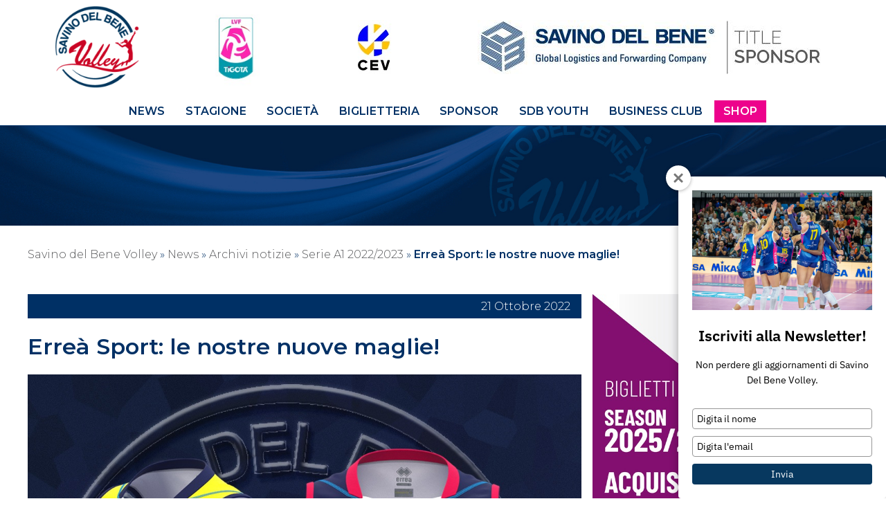

--- FILE ---
content_type: text/html; charset=UTF-8
request_url: https://savinodelbenevolley.it/errea-sport-le-nostre-nuove-maglie/
body_size: 14035
content:
<!DOCTYPE html>
<html lang="it-IT" xmlns:fb="https://www.facebook.com/2008/fbml" xmlns:addthis="https://www.addthis.com/help/api-spec"  class="no-js">
	<head>
		<meta charset="UTF-8">
		<meta name="viewport" content="width=device-width, initial-scale=1">
		<link rel="profile" href="//gmpg.org/xfn/11">
				<link rel="pingback" href="https://savinodelbenevolley.it/xmlrpc.php">
				<meta name='robots' content='index, follow, max-image-preview:large, max-snippet:-1, max-video-preview:-1' />
	<style>img:is([sizes="auto" i], [sizes^="auto," i]) { contain-intrinsic-size: 3000px 1500px }</style>
	<script id="cookie-law-info-gcm-var-js">
var _ckyGcm = {"status":true,"default_settings":[{"analytics":"denied","advertisement":"denied","functional":"denied","necessary":"granted","ad_user_data":"denied","ad_personalization":"denied","regions":"All"}],"wait_for_update":2000,"url_passthrough":false,"ads_data_redaction":false}</script>
<script id="cookie-law-info-gcm-js" type="text/javascript" src="https://savinodelbenevolley.it/wp-content/plugins/cookie-law-info/lite/frontend/js/gcm.min.js"></script> <script id="cookieyes" type="text/javascript" src="https://cdn-cookieyes.com/client_data/f2f91680417b7dc625777c29/script.js"></script>
	<!-- This site is optimized with the Yoast SEO plugin v26.2 - https://yoast.com/wordpress/plugins/seo/ -->
	<title>Erreà Sport: le nostre nuove maglie! | Savino Del Bene Volley Scandicci</title>
	<meta name="description" content="Per la stagione 2022 -2023 Erreà Sport ha rinnovato le nostre canotte ufficiali per il prossimo torneo." />
	<link rel="canonical" href="https://savinodelbenevolley.it/errea-sport-le-nostre-nuove-maglie/" />
	<meta property="og:locale" content="it_IT" />
	<meta property="og:type" content="article" />
	<meta property="og:title" content="Erreà Sport: le nostre nuove maglie! | Savino Del Bene Volley Scandicci" />
	<meta property="og:description" content="Per la stagione 2022 -2023 Erreà Sport ha rinnovato le nostre canotte ufficiali per il prossimo torneo." />
	<meta property="og:url" content="https://savinodelbenevolley.it/errea-sport-le-nostre-nuove-maglie/" />
	<meta property="og:site_name" content="Savino Del Bene Volley Scandicci" />
	<meta property="article:publisher" content="https://www.facebook.com/savinodelbenevolley/" />
	<meta property="article:published_time" content="2022-10-21T11:10:25+00:00" />
	<meta property="article:modified_time" content="2022-10-21T14:10:00+00:00" />
	<meta property="og:image" content="https://savinodelbenevolley.it/wp-content/uploads/2022/10/FB_1.jpg" />
	<meta property="og:image:width" content="1080" />
	<meta property="og:image:height" content="1080" />
	<meta property="og:image:type" content="image/jpeg" />
	<meta name="author" content="UfficioStampaSDBVolley1" />
	<meta name="twitter:card" content="summary_large_image" />
	<meta name="twitter:label1" content="Scritto da" />
	<meta name="twitter:data1" content="UfficioStampaSDBVolley1" />
	<meta name="twitter:label2" content="Tempo di lettura stimato" />
	<meta name="twitter:data2" content="1 minuto" />
	<script type="application/ld+json" class="yoast-schema-graph">{"@context":"https://schema.org","@graph":[{"@type":"Article","@id":"https://savinodelbenevolley.it/errea-sport-le-nostre-nuove-maglie/#article","isPartOf":{"@id":"https://savinodelbenevolley.it/errea-sport-le-nostre-nuove-maglie/"},"author":{"name":"UfficioStampaSDBVolley1","@id":"https://savinodelbenevolley.it/#/schema/person/9a6314fffd4825703711815d7094720c"},"headline":"Erreà Sport: le nostre nuove maglie!","datePublished":"2022-10-21T11:10:25+00:00","dateModified":"2022-10-21T14:10:00+00:00","mainEntityOfPage":{"@id":"https://savinodelbenevolley.it/errea-sport-le-nostre-nuove-maglie/"},"wordCount":181,"commentCount":0,"publisher":{"@id":"https://savinodelbenevolley.it/#organization"},"image":{"@id":"https://savinodelbenevolley.it/errea-sport-le-nostre-nuove-maglie/#primaryimage"},"thumbnailUrl":"https://savinodelbenevolley.it/wp-content/uploads/2022/10/FB_1.jpg","keywords":["2022","2022-2023","2023","araldica","Arhia","bianca","Blu","ciliegia","Erreà Sport","Firenze","fucsia","giallo","giglio","scandicci","serie a1","stampa transfer"],"articleSection":["Serie A1 2022/2023"],"inLanguage":"it-IT","potentialAction":[{"@type":"CommentAction","name":"Comment","target":["https://savinodelbenevolley.it/errea-sport-le-nostre-nuove-maglie/#respond"]}]},{"@type":"WebPage","@id":"https://savinodelbenevolley.it/errea-sport-le-nostre-nuove-maglie/","url":"https://savinodelbenevolley.it/errea-sport-le-nostre-nuove-maglie/","name":"Erreà Sport: le nostre nuove maglie! | Savino Del Bene Volley Scandicci","isPartOf":{"@id":"https://savinodelbenevolley.it/#website"},"primaryImageOfPage":{"@id":"https://savinodelbenevolley.it/errea-sport-le-nostre-nuove-maglie/#primaryimage"},"image":{"@id":"https://savinodelbenevolley.it/errea-sport-le-nostre-nuove-maglie/#primaryimage"},"thumbnailUrl":"https://savinodelbenevolley.it/wp-content/uploads/2022/10/FB_1.jpg","datePublished":"2022-10-21T11:10:25+00:00","dateModified":"2022-10-21T14:10:00+00:00","description":"Per la stagione 2022 -2023 Erreà Sport ha rinnovato le nostre canotte ufficiali per il prossimo torneo.","breadcrumb":{"@id":"https://savinodelbenevolley.it/errea-sport-le-nostre-nuove-maglie/#breadcrumb"},"inLanguage":"it-IT","potentialAction":[{"@type":"ReadAction","target":["https://savinodelbenevolley.it/errea-sport-le-nostre-nuove-maglie/"]}]},{"@type":"ImageObject","inLanguage":"it-IT","@id":"https://savinodelbenevolley.it/errea-sport-le-nostre-nuove-maglie/#primaryimage","url":"https://savinodelbenevolley.it/wp-content/uploads/2022/10/FB_1.jpg","contentUrl":"https://savinodelbenevolley.it/wp-content/uploads/2022/10/FB_1.jpg","width":1080,"height":1080},{"@type":"BreadcrumbList","@id":"https://savinodelbenevolley.it/errea-sport-le-nostre-nuove-maglie/#breadcrumb","itemListElement":[{"@type":"ListItem","position":1,"name":"Savino del Bene Volley","item":"https://savinodelbenevolley.it/"},{"@type":"ListItem","position":2,"name":"News","item":"https://savinodelbenevolley.it/news/"},{"@type":"ListItem","position":3,"name":"Archivi notizie","item":"https://savinodelbenevolley.it/news-c/archivi-notizie/"},{"@type":"ListItem","position":4,"name":"Serie A1 2022/2023","item":"https://savinodelbenevolley.it/news-c/archivi-notizie/serie-a1-2022-2023/"},{"@type":"ListItem","position":5,"name":"Erreà Sport: le nostre nuove maglie!"}]},{"@type":"WebSite","@id":"https://savinodelbenevolley.it/#website","url":"https://savinodelbenevolley.it/","name":"Savino Del Bene Volley Scandicci","description":"Segui la squadra di Savino Del Bene Volley Scandicci","publisher":{"@id":"https://savinodelbenevolley.it/#organization"},"potentialAction":[{"@type":"SearchAction","target":{"@type":"EntryPoint","urlTemplate":"https://savinodelbenevolley.it/?s={search_term_string}"},"query-input":{"@type":"PropertyValueSpecification","valueRequired":true,"valueName":"search_term_string"}}],"inLanguage":"it-IT"},{"@type":"Organization","@id":"https://savinodelbenevolley.it/#organization","name":"Savino Del Bene Volley","url":"https://savinodelbenevolley.it/","logo":{"@type":"ImageObject","inLanguage":"it-IT","@id":"https://savinodelbenevolley.it/#/schema/logo/image/","url":"https://savinodelbenevolley.it/wp-content/uploads/2017/11/SDB_Volley_logo_trasp.png","contentUrl":"https://savinodelbenevolley.it/wp-content/uploads/2017/11/SDB_Volley_logo_trasp.png","width":512,"height":512,"caption":"Savino Del Bene Volley"},"image":{"@id":"https://savinodelbenevolley.it/#/schema/logo/image/"},"sameAs":["https://www.facebook.com/savinodelbenevolley/","https://www.instagram.com/savinodelbenevolley/","https://www.youtube.com/channel/UCyHpswavR-Rs6ssmF4BvLCQ"]},{"@type":"Person","@id":"https://savinodelbenevolley.it/#/schema/person/9a6314fffd4825703711815d7094720c","name":"UfficioStampaSDBVolley1","image":{"@type":"ImageObject","inLanguage":"it-IT","@id":"https://savinodelbenevolley.it/#/schema/person/image/","url":"https://secure.gravatar.com/avatar/bd2c42012bb2e88e161d79a45bb12517623d74e110cffa71f3169ba26031f7cb?s=96&d=mm&r=g","contentUrl":"https://secure.gravatar.com/avatar/bd2c42012bb2e88e161d79a45bb12517623d74e110cffa71f3169ba26031f7cb?s=96&d=mm&r=g","caption":"UfficioStampaSDBVolley1"}}]}</script>
	<!-- / Yoast SEO plugin. -->


<link rel='dns-prefetch' href='//maps.googleapis.com' />
<link rel='dns-prefetch' href='//s7.addthis.com' />
<link rel='dns-prefetch' href='//cdnjs.cloudflare.com' />
<link rel='dns-prefetch' href='//fonts.googleapis.com' />
<link rel="alternate" type="application/rss+xml" title="Savino Del Bene Volley Scandicci &raquo; Feed" href="https://savinodelbenevolley.it/feed/" />
<link rel="alternate" type="application/rss+xml" title="Savino Del Bene Volley Scandicci &raquo; Feed dei commenti" href="https://savinodelbenevolley.it/comments/feed/" />
<link rel="alternate" type="application/rss+xml" title="Savino Del Bene Volley Scandicci &raquo; Erreà Sport: le nostre nuove maglie! Feed dei commenti" href="https://savinodelbenevolley.it/errea-sport-le-nostre-nuove-maglie/feed/" />
<link rel='stylesheet' id='wp-block-library-css' href='https://savinodelbenevolley.it/wp-includes/css/dist/block-library/style.min.css?ver=6.8.3' type='text/css' media='all' />
<style id='classic-theme-styles-inline-css' type='text/css'>
/*! This file is auto-generated */
.wp-block-button__link{color:#fff;background-color:#32373c;border-radius:9999px;box-shadow:none;text-decoration:none;padding:calc(.667em + 2px) calc(1.333em + 2px);font-size:1.125em}.wp-block-file__button{background:#32373c;color:#fff;text-decoration:none}
</style>
<style id='global-styles-inline-css' type='text/css'>
:root{--wp--preset--aspect-ratio--square: 1;--wp--preset--aspect-ratio--4-3: 4/3;--wp--preset--aspect-ratio--3-4: 3/4;--wp--preset--aspect-ratio--3-2: 3/2;--wp--preset--aspect-ratio--2-3: 2/3;--wp--preset--aspect-ratio--16-9: 16/9;--wp--preset--aspect-ratio--9-16: 9/16;--wp--preset--color--black: #000000;--wp--preset--color--cyan-bluish-gray: #abb8c3;--wp--preset--color--white: #ffffff;--wp--preset--color--pale-pink: #f78da7;--wp--preset--color--vivid-red: #cf2e2e;--wp--preset--color--luminous-vivid-orange: #ff6900;--wp--preset--color--luminous-vivid-amber: #fcb900;--wp--preset--color--light-green-cyan: #7bdcb5;--wp--preset--color--vivid-green-cyan: #00d084;--wp--preset--color--pale-cyan-blue: #8ed1fc;--wp--preset--color--vivid-cyan-blue: #0693e3;--wp--preset--color--vivid-purple: #9b51e0;--wp--preset--gradient--vivid-cyan-blue-to-vivid-purple: linear-gradient(135deg,rgba(6,147,227,1) 0%,rgb(155,81,224) 100%);--wp--preset--gradient--light-green-cyan-to-vivid-green-cyan: linear-gradient(135deg,rgb(122,220,180) 0%,rgb(0,208,130) 100%);--wp--preset--gradient--luminous-vivid-amber-to-luminous-vivid-orange: linear-gradient(135deg,rgba(252,185,0,1) 0%,rgba(255,105,0,1) 100%);--wp--preset--gradient--luminous-vivid-orange-to-vivid-red: linear-gradient(135deg,rgba(255,105,0,1) 0%,rgb(207,46,46) 100%);--wp--preset--gradient--very-light-gray-to-cyan-bluish-gray: linear-gradient(135deg,rgb(238,238,238) 0%,rgb(169,184,195) 100%);--wp--preset--gradient--cool-to-warm-spectrum: linear-gradient(135deg,rgb(74,234,220) 0%,rgb(151,120,209) 20%,rgb(207,42,186) 40%,rgb(238,44,130) 60%,rgb(251,105,98) 80%,rgb(254,248,76) 100%);--wp--preset--gradient--blush-light-purple: linear-gradient(135deg,rgb(255,206,236) 0%,rgb(152,150,240) 100%);--wp--preset--gradient--blush-bordeaux: linear-gradient(135deg,rgb(254,205,165) 0%,rgb(254,45,45) 50%,rgb(107,0,62) 100%);--wp--preset--gradient--luminous-dusk: linear-gradient(135deg,rgb(255,203,112) 0%,rgb(199,81,192) 50%,rgb(65,88,208) 100%);--wp--preset--gradient--pale-ocean: linear-gradient(135deg,rgb(255,245,203) 0%,rgb(182,227,212) 50%,rgb(51,167,181) 100%);--wp--preset--gradient--electric-grass: linear-gradient(135deg,rgb(202,248,128) 0%,rgb(113,206,126) 100%);--wp--preset--gradient--midnight: linear-gradient(135deg,rgb(2,3,129) 0%,rgb(40,116,252) 100%);--wp--preset--font-size--small: 13px;--wp--preset--font-size--medium: 20px;--wp--preset--font-size--large: 36px;--wp--preset--font-size--x-large: 42px;--wp--preset--spacing--20: 0.44rem;--wp--preset--spacing--30: 0.67rem;--wp--preset--spacing--40: 1rem;--wp--preset--spacing--50: 1.5rem;--wp--preset--spacing--60: 2.25rem;--wp--preset--spacing--70: 3.38rem;--wp--preset--spacing--80: 5.06rem;--wp--preset--shadow--natural: 6px 6px 9px rgba(0, 0, 0, 0.2);--wp--preset--shadow--deep: 12px 12px 50px rgba(0, 0, 0, 0.4);--wp--preset--shadow--sharp: 6px 6px 0px rgba(0, 0, 0, 0.2);--wp--preset--shadow--outlined: 6px 6px 0px -3px rgba(255, 255, 255, 1), 6px 6px rgba(0, 0, 0, 1);--wp--preset--shadow--crisp: 6px 6px 0px rgba(0, 0, 0, 1);}:where(.is-layout-flex){gap: 0.5em;}:where(.is-layout-grid){gap: 0.5em;}body .is-layout-flex{display: flex;}.is-layout-flex{flex-wrap: wrap;align-items: center;}.is-layout-flex > :is(*, div){margin: 0;}body .is-layout-grid{display: grid;}.is-layout-grid > :is(*, div){margin: 0;}:where(.wp-block-columns.is-layout-flex){gap: 2em;}:where(.wp-block-columns.is-layout-grid){gap: 2em;}:where(.wp-block-post-template.is-layout-flex){gap: 1.25em;}:where(.wp-block-post-template.is-layout-grid){gap: 1.25em;}.has-black-color{color: var(--wp--preset--color--black) !important;}.has-cyan-bluish-gray-color{color: var(--wp--preset--color--cyan-bluish-gray) !important;}.has-white-color{color: var(--wp--preset--color--white) !important;}.has-pale-pink-color{color: var(--wp--preset--color--pale-pink) !important;}.has-vivid-red-color{color: var(--wp--preset--color--vivid-red) !important;}.has-luminous-vivid-orange-color{color: var(--wp--preset--color--luminous-vivid-orange) !important;}.has-luminous-vivid-amber-color{color: var(--wp--preset--color--luminous-vivid-amber) !important;}.has-light-green-cyan-color{color: var(--wp--preset--color--light-green-cyan) !important;}.has-vivid-green-cyan-color{color: var(--wp--preset--color--vivid-green-cyan) !important;}.has-pale-cyan-blue-color{color: var(--wp--preset--color--pale-cyan-blue) !important;}.has-vivid-cyan-blue-color{color: var(--wp--preset--color--vivid-cyan-blue) !important;}.has-vivid-purple-color{color: var(--wp--preset--color--vivid-purple) !important;}.has-black-background-color{background-color: var(--wp--preset--color--black) !important;}.has-cyan-bluish-gray-background-color{background-color: var(--wp--preset--color--cyan-bluish-gray) !important;}.has-white-background-color{background-color: var(--wp--preset--color--white) !important;}.has-pale-pink-background-color{background-color: var(--wp--preset--color--pale-pink) !important;}.has-vivid-red-background-color{background-color: var(--wp--preset--color--vivid-red) !important;}.has-luminous-vivid-orange-background-color{background-color: var(--wp--preset--color--luminous-vivid-orange) !important;}.has-luminous-vivid-amber-background-color{background-color: var(--wp--preset--color--luminous-vivid-amber) !important;}.has-light-green-cyan-background-color{background-color: var(--wp--preset--color--light-green-cyan) !important;}.has-vivid-green-cyan-background-color{background-color: var(--wp--preset--color--vivid-green-cyan) !important;}.has-pale-cyan-blue-background-color{background-color: var(--wp--preset--color--pale-cyan-blue) !important;}.has-vivid-cyan-blue-background-color{background-color: var(--wp--preset--color--vivid-cyan-blue) !important;}.has-vivid-purple-background-color{background-color: var(--wp--preset--color--vivid-purple) !important;}.has-black-border-color{border-color: var(--wp--preset--color--black) !important;}.has-cyan-bluish-gray-border-color{border-color: var(--wp--preset--color--cyan-bluish-gray) !important;}.has-white-border-color{border-color: var(--wp--preset--color--white) !important;}.has-pale-pink-border-color{border-color: var(--wp--preset--color--pale-pink) !important;}.has-vivid-red-border-color{border-color: var(--wp--preset--color--vivid-red) !important;}.has-luminous-vivid-orange-border-color{border-color: var(--wp--preset--color--luminous-vivid-orange) !important;}.has-luminous-vivid-amber-border-color{border-color: var(--wp--preset--color--luminous-vivid-amber) !important;}.has-light-green-cyan-border-color{border-color: var(--wp--preset--color--light-green-cyan) !important;}.has-vivid-green-cyan-border-color{border-color: var(--wp--preset--color--vivid-green-cyan) !important;}.has-pale-cyan-blue-border-color{border-color: var(--wp--preset--color--pale-cyan-blue) !important;}.has-vivid-cyan-blue-border-color{border-color: var(--wp--preset--color--vivid-cyan-blue) !important;}.has-vivid-purple-border-color{border-color: var(--wp--preset--color--vivid-purple) !important;}.has-vivid-cyan-blue-to-vivid-purple-gradient-background{background: var(--wp--preset--gradient--vivid-cyan-blue-to-vivid-purple) !important;}.has-light-green-cyan-to-vivid-green-cyan-gradient-background{background: var(--wp--preset--gradient--light-green-cyan-to-vivid-green-cyan) !important;}.has-luminous-vivid-amber-to-luminous-vivid-orange-gradient-background{background: var(--wp--preset--gradient--luminous-vivid-amber-to-luminous-vivid-orange) !important;}.has-luminous-vivid-orange-to-vivid-red-gradient-background{background: var(--wp--preset--gradient--luminous-vivid-orange-to-vivid-red) !important;}.has-very-light-gray-to-cyan-bluish-gray-gradient-background{background: var(--wp--preset--gradient--very-light-gray-to-cyan-bluish-gray) !important;}.has-cool-to-warm-spectrum-gradient-background{background: var(--wp--preset--gradient--cool-to-warm-spectrum) !important;}.has-blush-light-purple-gradient-background{background: var(--wp--preset--gradient--blush-light-purple) !important;}.has-blush-bordeaux-gradient-background{background: var(--wp--preset--gradient--blush-bordeaux) !important;}.has-luminous-dusk-gradient-background{background: var(--wp--preset--gradient--luminous-dusk) !important;}.has-pale-ocean-gradient-background{background: var(--wp--preset--gradient--pale-ocean) !important;}.has-electric-grass-gradient-background{background: var(--wp--preset--gradient--electric-grass) !important;}.has-midnight-gradient-background{background: var(--wp--preset--gradient--midnight) !important;}.has-small-font-size{font-size: var(--wp--preset--font-size--small) !important;}.has-medium-font-size{font-size: var(--wp--preset--font-size--medium) !important;}.has-large-font-size{font-size: var(--wp--preset--font-size--large) !important;}.has-x-large-font-size{font-size: var(--wp--preset--font-size--x-large) !important;}
:where(.wp-block-post-template.is-layout-flex){gap: 1.25em;}:where(.wp-block-post-template.is-layout-grid){gap: 1.25em;}
:where(.wp-block-columns.is-layout-flex){gap: 2em;}:where(.wp-block-columns.is-layout-grid){gap: 2em;}
:root :where(.wp-block-pullquote){font-size: 1.5em;line-height: 1.6;}
</style>
<link rel='stylesheet' id='contact-form-7-css' href='https://savinodelbenevolley.it/wp-content/plugins/contact-form-7/includes/css/styles.css?ver=6.1.2' type='text/css' media='all' />
<link rel='stylesheet' id='font-awesome-css' href='https://cdnjs.cloudflare.com/ajax/libs/font-awesome/6.4.2/css/all.min.css?ver=6.8.3' type='text/css' media='all' />
<link rel='stylesheet' id='google-fonts-css' href='https://fonts.googleapis.com/css2?family=Montserrat%3Awght%40300%3B600&#038;display=swap&#038;ver=6.8.3' type='text/css' media='all' />
<link rel='stylesheet' id='theme-css-css' href='https://savinodelbenevolley.it/wp-content/themes/jackjs/style.css?ver=1.18' type='text/css' media='all' />
<link rel='stylesheet' id='addthis_all_pages-css' href='https://savinodelbenevolley.it/wp-content/plugins/addthis/frontend/build/addthis_wordpress_public.min.css?ver=6.8.3' type='text/css' media='all' />
<link rel='stylesheet' id='__EPYT__style-css' href='https://savinodelbenevolley.it/wp-content/plugins/youtube-embed-plus/styles/ytprefs.min.css?ver=14.2.3' type='text/css' media='all' />
<style id='__EPYT__style-inline-css' type='text/css'>

                .epyt-gallery-thumb {
                        width: 33.333%;
                }
                
</style>
<script type="text/javascript" src="https://maps.googleapis.com/maps/api/js?v=3.exp&amp;key=AIzaSyAcUnOF3xpq_piIV3mtyHQjihfApd0fQPg&amp;ver=1" id="google-maps-js"></script>
<script type="text/javascript" src="https://savinodelbenevolley.it/wp-includes/js/jquery/jquery.min.js?ver=3.7.1" id="jquery-core-js"></script>
<script type="text/javascript" src="https://savinodelbenevolley.it/wp-includes/js/jquery/jquery-migrate.min.js?ver=3.4.1" id="jquery-migrate-js"></script>
<script type="text/javascript" id="__ytprefs__-js-extra">
/* <![CDATA[ */
var _EPYT_ = {"ajaxurl":"https:\/\/savinodelbenevolley.it\/wp-admin\/admin-ajax.php","security":"bc18311284","gallery_scrolloffset":"20","eppathtoscripts":"https:\/\/savinodelbenevolley.it\/wp-content\/plugins\/youtube-embed-plus\/scripts\/","eppath":"https:\/\/savinodelbenevolley.it\/wp-content\/plugins\/youtube-embed-plus\/","epresponsiveselector":"[\"iframe.__youtube_prefs_widget__\"]","epdovol":"1","version":"14.2.3","evselector":"iframe.__youtube_prefs__[src], iframe[src*=\"youtube.com\/embed\/\"], iframe[src*=\"youtube-nocookie.com\/embed\/\"]","ajax_compat":"","maxres_facade":"eager","ytapi_load":"light","pause_others":"","stopMobileBuffer":"1","facade_mode":"","not_live_on_channel":""};
/* ]]> */
</script>
<script type="text/javascript" src="https://savinodelbenevolley.it/wp-content/plugins/youtube-embed-plus/scripts/ytprefs.min.js?ver=14.2.3" id="__ytprefs__-js"></script>
<link rel="https://api.w.org/" href="https://savinodelbenevolley.it/wp-json/" /><link rel="alternate" title="JSON" type="application/json" href="https://savinodelbenevolley.it/wp-json/wp/v2/posts/27527" /><link rel="EditURI" type="application/rsd+xml" title="RSD" href="https://savinodelbenevolley.it/xmlrpc.php?rsd" />
<meta name="generator" content="WordPress 6.8.3" />
<link rel='shortlink' href='https://savinodelbenevolley.it/?p=27527' />
<link rel="alternate" title="oEmbed (JSON)" type="application/json+oembed" href="https://savinodelbenevolley.it/wp-json/oembed/1.0/embed?url=https%3A%2F%2Fsavinodelbenevolley.it%2Ferrea-sport-le-nostre-nuove-maglie%2F" />
<link rel="alternate" title="oEmbed (XML)" type="text/xml+oembed" href="https://savinodelbenevolley.it/wp-json/oembed/1.0/embed?url=https%3A%2F%2Fsavinodelbenevolley.it%2Ferrea-sport-le-nostre-nuove-maglie%2F&#038;format=xml" />
<link rel="stylesheet" type="text/css" href="//cdnjs.cloudflare.com/ajax/libs/cookieconsent2/3.0.3/cookieconsent.min.css" />
<script src="//cdnjs.cloudflare.com/ajax/libs/cookieconsent2/3.0.3/cookieconsent.min.js"></script>
<script>
window.addEventListener("load", function(){
window.cookieconsent.initialise({
 "palette": {
"popup": {
 "background": "#003065"
},
"button": {
 "background": "#ed028c"
}
 },
 "position": "top",
 "theme": "classic",
 "content": {
"message": "Utilizzando il sito, accetti l'utilizzo dei cookie da parte nostra.",
"dismiss": "Accetta",
"link": "maggiori informazioni ",
"href": "http://savinodelbenevolley.it/informativa-cookie/"
 }
})});
</script>


<!-- Google Tag Manager -->
<script>(function(w,d,s,l,i){w[l]=w[l]||[];w[l].push({'gtm.start':
new Date().getTime(),event:'gtm.js'});var f=d.getElementsByTagName(s)[0],
j=d.createElement(s),dl=l!='dataLayer'?'&l='+l:'';j.async=true;j.src=
'https://www.googletagmanager.com/gtm.js?id='+i+dl;f.parentNode.insertBefore(j,f);
})(window,document,'script','dataLayer','GTM-MK3924DR');</script>
<!-- End Google Tag Manager -->


<!-- Google tag (gtag.js) -->
<script async src="https://www.googletagmanager.com/gtag/js?id=G-P60ZQF0T1Y"></script>
<script>
  window.dataLayer = window.dataLayer || [];
  function gtag(){dataLayer.push(arguments);}
  gtag('js', new Date());

  gtag('config', 'G-P60ZQF0T1Y');
</script><link rel="icon" href="https://savinodelbenevolley.it/wp-content/uploads/2017/11/cropped-SDB_Volley_logo_trasp-32x32.png" sizes="32x32" />
<link rel="icon" href="https://savinodelbenevolley.it/wp-content/uploads/2017/11/cropped-SDB_Volley_logo_trasp-192x192.png" sizes="192x192" />
<link rel="apple-touch-icon" href="https://savinodelbenevolley.it/wp-content/uploads/2017/11/cropped-SDB_Volley_logo_trasp-180x180.png" />
<meta name="msapplication-TileImage" content="https://savinodelbenevolley.it/wp-content/uploads/2017/11/cropped-SDB_Volley_logo_trasp-270x270.png" />
		<style type="text/css" id="wp-custom-css">
			
#menu-item-23313 a {color:#ffffff; background: #ed028c;}

.navigation ul li.button-pink a, .navigation ul li.button-pink a:link, .navigation ul li.button-pink a:visited {
    background: #ed028c;
    color: #ffffff;
}

.gallery .gallery-item figcaption {
	display: none;
}


.partnerCont.border img{border:none;}

.partnerTit{font-weight:600}


.preheader .socialNavigation {font-size:14px;}


@media screen and (max-width: 768px){
p.space{display:none;}}

.mc4wp-form-fields{font-size:9px;font-weight: 500;
font-family:Montserrat;}

.input[type=button], input[type=submit], input[type=reset] {background-color:#003065; color:white;width:20%; font-family:Montserrat;padding:9px;}

.mc4wp-form{margin-top:-30px;}

.cc-color-override--159564986.cc-window {display:none;}

@media (min-width:1441px){p.text{line-height:20px;} }

.mail {line-height:30px;}


element.style {
    background-image: url();
}

/*background color news*/
section.fullwContainer.NewsBoxHome{background-color:white;}

#space{display:none;}


.link{color:white;}

.aligncenter.size-full.wp-image-26417{
 max-width: 100%;
 height: auto;
}

img{max-width:100%;
	height:auto;}

img.aligncenter.size-full.wp-image-27178{max-width: 100%;
	height: auto;}


.aligncenter.wp-image-26695.size-full {
    max-width: 100%;
	height: auto;}

.aligncenter.size-full.wp-image-23877 {
 max-width:100%;
 height: auto;
}

.aligncenter.wp-image-26442.size-large{
 max-width:100%;
 height: auto;
}

.fullwContainer.nomargin.nopadding.fullBackground.centeredCol.containercta:before{
    content:'';
    position:absolute;
    top:0;left:-30vw;
    background: url(https://savinodelbenevolley.it/wp-content/uploads/2022/06/intestazione_blu_savinodelbenevolley.jpeg);
    width:150vw;
    height:100%;
	z-index: -1;
	    background-repeat: no-repeat;
    background-size: cover;
    background-position: center;
}



.mail{background-color:#ed018c; padding:4px; border-radius:2px;}

.iscriviti{background-color:#ed018c; padding:4px; border-radius:2px;padding:10px;

}




/*tolta sezione finale home*/
section.sameHeightParent.nomargin.nopadding.container.prefooter.bigSpaceuad{display:none;}
.site-prefooter{margin-top:0px;}


.x_m_-841642706936346749x_MsoNormal{background-color:#ffffff8c;}

/*immagine sfondo biglietteria /*
.contBiglietteria {
	background: #e6e7e6 url(https://savinodelbenevolley.it/wp-content/uploads/2022/08/sfondo_biglietteria.jpg) no-repeat center center/cover;}


/**immagine responsive mobile—**/

.wp-image-27027{max-width: 100%;
 height: auto;}


.contBiglietteria{background:none;}

.box{display:flex;
justify-content:center;}

@media only screen and (min-width:320px) and (max-width:768px){
figure.fullBackground.fullwContainer.fullHforced.nomargin {padding-bottom:150px;}}
@media only screen and (min-width:321px) and (max-width:768px){
.bigTitle{margin-top:0px;}}

.menu-toggle {margin-top:0px;
margin-bottom:0px;}

.navigation ul li ul li ul {
	position: relative;
	border-left: none;
	border-right: none;
	border-top: 1px solid #003065;
	padding: 0;
}	

.navigation ul li ul li ul li {
	padding-left: 1rem;
}	

.navigation ul li ul li:last-child {
	border-bottom: 1px solid #003065;
}	


.site-prefooter .widget ul li ul li:before{content:none;
}
.site-prefooter .widget ul li ul{padding-left:30px;}


/*bordi loghi pagina affiliazioni*/
.partnerCont img{border:none;}

/*nome giocatrice nella pagina squadre*/
.squadracol .infoGiocatrice .nomeGiocatrice strong {
	font-size: 1.1em;}

@media screen and (min-width: 768px){
	.navigation ul li ul li:last-child {
			border-bottom:none;
	}	
}

/*modifiche sett2025*/

@media screen and (min-width: 1024px) {
    .container {
        width:1200px;
        margin-left: auto;
        margin-right: auto;
	}}


/*template pagina squadra virgy */

.grid-3, .grid-4 { overflow: hidden; /* assicura che il container riconosca l’altezza dei figli */
}

h2.titolosquadra{margin-top:90px;}


/*icone social footer */

.footer-social-inline .social-title {
    color: #fff;
    font-weight: 500;
    margin-right: 8px;
	
}

.footer-social-inline .social-icons {
    list-style: none;
    display: flex;
    gap: 12px;
    margin: 0;
    padding: 0;
	margin-top:10px;
}

.footer-social-inline .social-icons a {
    color: #fff;
    font-size: 18px;
    transition: opacity 0.3s ease;
}

.footer-social-inline .social-icons a:hover {
  color:#ed018c;
}


.social-icons li{border:1px solid;    width: 40px; 
        height: 40px; border-radius:50px; display:flex; justify-content:center; align-items:center; }
	
	.footer-social-band .social-icons li a:hover {
    color: #ed018c; /* colore al passaggio */
}


@media (max-width: 768px) {
	.social-icons li{border:1px solid;   width: 30px; height:30px; border-radius:50px;}}

@media (max-width: 768px) {
	.footer-social-inline{display:block;}}

@media (max-width: 768px) {
.social-title{padding-left: 10px;}}

@media (max-width: 768px) {
.footer-social-inline .social-icons {
    list-style: none;
    display: flex;
    margin-top: 10px;
    padding-left: 10px;
	}}



/*countdown home virgy */

div#match-countdown {
    display: flex !important;
    justify-content: center !important;
    gap: 10px !important;
        flex-wrap: wrap !important;
	margin-bottom:90px;
}

div#match-countdown .time-block {
    display: flex !important;
    flex-direction: column !important;
    align-items: center !important;
    background: #f2f2f2 !important;
    padding: 10px 12px !important;
    border-radius: 8px !important;
    min-width: 50px !important;
    box-shadow: 0 2px 5px rgba(0,0,0,0.1) !important;
}

div#match-countdown .time-block .number {
    font-size: 24px !important;
    font-weight: bold !important;
    color: #333 !important;
}

div#match-countdown .time-block .label {
    font-size: 14px !important;
    color: #555 !important;
    margin-top: 4px !important;
    text-transform: uppercase !important;
}

.icone-sponsor{display:flex;justify-content:center;}

/*news home*/

.news-grid {
  display: grid;
  grid-template-columns: repeat(3, 1fr); /* 3 colonne */
 gap: 20px; /* spazio tra articoli */
}

article.artCont.evenInMobile.col-2.keep-prop1x1.addqlcsbottom {
	height: 390px !important;width:100%}

.newshome{background:transparent none no-repeat scroll center center /contain;height:300px;}

.artCont .artInnerC{width:100%;height:100%;}

/*foto pagina giocatrici*/
/* Wrapper centrale */
.gallery-giocatrice-wrapper {
    display: flex;
    flex-wrap: wrap;
    justify-content: center; /* centra tutte le immagini */
    gap: 20px; /* margine tra le immagini */
}

/* Singola immagine */
.gallery-giocatrice-item img.img-giocatrice {
    display: block;
    max-width: 100%;
    border-radius: 6px; /* opzionale */
    box-shadow: 0 2px 6px rgba(0,0,0,0.15); /* opzionale */
}





@media (max-width: 768px) {
.summercamp{margin-top:60px!important;}}

@media (max-width: 780px) {.qualificazione{margin-right:0px!important;}}

@media (max-width: 768px) {
  .news-grid {
    grid-template-columns: repeat(2, 1fr); /* 2 colonne su tablet */
  }
}

@media (max-width: 480px) {
  .news-grid {
    grid-template-columns: 1fr; /* 1 colonna su mobile */
  }
}
@media (max-width: 780px) {
.summercamp{margin-top:0px}}


		</style>
							</head>

	<body class="wp-singular post-template-default single single-post postid-27527 single-format-standard wp-theme-jackjs">
		<div id="page">

			<a class="screen-reader-text" href="#content">Skip to content</a>

			<header id="header" class="fullwContainer">
			<!--	<nav class="preheader fullwContainer">
					<ul class="socialNavigation container">
						<li><a href="https://savinodelbenevolley.it/diventa-sponsor/" class="fisso">Diventa Sponsor</a></li>
						<li><a href="https://businessclub.savinodelbenevolley.it/"target=”_blank”>Business Club</a></li>
						<li><a href="https://savinodelbenevolley.it/talent-day-2025/">Talent Day</a></li>
                        <li><a href="https://savinodelbenevolley.it/summer-camp/">Summer Camp</a></li>
						<li><a href="https://savinodelbenevolley.it/recruiting/">Recruiting</a></li>
						<li><a href="https://savinodelbenevolley.it/contatti/">Contatti</a></li>
						
						
						<li class="socialLi"><a href="https://www.facebook.com/savinodelbenevolley/" target="_blank"><i class="fa fa-facebook"></i></a></li>

						
						<li class="socialLi"><a href="https://www.youtube.com/channel/UCyHpswavR-Rs6ssmF4BvLCQ" target="_blank"><i class="fa fa-youtube"></i></a></li>

						
						<li class="socialLi"><a href="https://www.instagram.com/savinodelbenevolley/" target="_blank"><i class="fa fa-instagram"></i></a></li>

						
						<li class="socialLi"><a href="https://it.linkedin.com/company/savino-del-bene-volley" target="_blank"><i class="fa fa-linkedin"></i></a></li>

						
						<li class="socialLi"><a href="https://twitter.com/sdbvolley" target="_blank"><i class="fa fa-twitter"></i></a></li>

											</ul>
				</nav>-->
				<div class="logo-titolo container centeredRow flexSpaceBeetween flexWrap">
											<div class="centered col-6 sm-col-3 tab-col-3" >
						<a href="https://savinodelbenevolley.it/">							<img src="https://savinodelbenevolley.it/wp-content/uploads/2017/09/savino-del-bene-scandicci-volley-153x150.png" alt=" " />
						</a>						</div>
											<div class="centered col-6 sm-col-3 tab-col-3" >
						<a href="http://www.legavolleyfemminile.it/" target="_blank">							<img src="https://savinodelbenevolley.it/wp-content/uploads/2024/07/Logo_LVF-2021-168x150-1-1.jpg" alt=" " />
						</a>						</div>
											<div class="centered col-6 sm-col-3 tab-col-3" >
						<a href="https://championsleague.cev.eu/en/women/#4th-round" target="_blank">							<img src="https://savinodelbenevolley.it/wp-content/uploads/2021/09/CEV_78x78.jpg" alt=" " />
						</a>						</div>
											<div class="centered col-2 sm-col-1 tab-col-1" >
						<a href="https://www.savinodelbene.com/" target="_blank">							<img src="https://savinodelbenevolley.it/wp-content/uploads/2017/10/savino_title_sponsor.jpg" alt=" " />
						</a>						</div>
									</div>
				<div class="fullwContainer">
					<div class="menu-toggle" aria-controls="primary-menu" aria-expanded="false">
						<span></span>
						<span></span>
						<span></span>
					</div>
					<nav class="navigation" id="navigation">
					<div class="menu-menu-principale-container"><ul id="primary-menu" class="menu"><li id="menu-item-92" class="menu-item menu-item-type-post_type menu-item-object-page current_page_parent menu-item-has-children menu-item-92"><a href="https://savinodelbenevolley.it/news/">News</a>
<ul class="sub-menu">
	<li id="menu-item-37749" class="menu-item menu-item-type-taxonomy menu-item-object-category menu-item-37749"><a href="https://savinodelbenevolley.it/news-c/serie-a1-2025-2026/">Serie A1</a></li>
	<li id="menu-item-32225" class="menu-item menu-item-type-taxonomy menu-item-object-category menu-item-32225"><a href="https://savinodelbenevolley.it/news-c/coppa-italia/">Coppa Italia A1</a></li>
	<li id="menu-item-32224" class="menu-item menu-item-type-taxonomy menu-item-object-category menu-item-32224"><a href="https://savinodelbenevolley.it/news-c/cev-champions-league/">CEV Champions League</a></li>
	<li id="menu-item-2687" class="menu-item menu-item-type-custom menu-item-object-custom menu-item-2687"><a href="http://savinodelbenevolley.it/gallery/">Foto Gallery</a></li>
</ul>
</li>
<li id="menu-item-34148" class="menu-item menu-item-type-custom menu-item-object-custom menu-item-has-children menu-item-34148"><a href="#">Stagione</a>
<ul class="sub-menu">
	<li id="menu-item-37919" class="menu-item menu-item-type-custom menu-item-object-custom menu-item-has-children menu-item-37919"><a href="#">Squadra</a>
	<ul class="sub-menu">
		<li id="menu-item-38164" class="menu-item menu-item-type-post_type menu-item-object-page menu-item-38164"><a href="https://savinodelbenevolley.it/squadra/">Serie A1</a></li>
	</ul>
</li>
	<li id="menu-item-37921" class="menu-item menu-item-type-custom menu-item-object-custom menu-item-has-children menu-item-37921"><a href="#">Risultati</a>
	<ul class="sub-menu">
		<li id="menu-item-37734" class="menu-item menu-item-type-post_type menu-item-object-page menu-item-37734"><a href="https://savinodelbenevolley.it/campionato-2025-2026-andata/">Campionato – Andata</a></li>
		<li id="menu-item-37733" class="menu-item menu-item-type-post_type menu-item-object-page menu-item-37733"><a href="https://savinodelbenevolley.it/campionato-2025-2026-ritorno/">Campionato – Ritorno</a></li>
	</ul>
</li>
	<li id="menu-item-37741" class="menu-item menu-item-type-post_type menu-item-object-page menu-item-37741"><a href="https://savinodelbenevolley.it/classifica-2025-2026/">Classifica</a></li>
	<li id="menu-item-37758" class="menu-item menu-item-type-post_type menu-item-object-page menu-item-37758"><a href="https://savinodelbenevolley.it/cev-champions-league-2026/">CEV Champions League 2026</a></li>
</ul>
</li>
<li id="menu-item-37922" class="menu-item menu-item-type-custom menu-item-object-custom menu-item-has-children menu-item-37922"><a href="#">Società</a>
<ul class="sub-menu">
	<li id="menu-item-37944" class="menu-item menu-item-type-post_type menu-item-object-page menu-item-37944"><a href="https://savinodelbenevolley.it/organigramma/">Organigramma</a></li>
	<li id="menu-item-37923" class="menu-item menu-item-type-post_type menu-item-object-page menu-item-37923"><a href="https://savinodelbenevolley.it/societa/">Storia</a></li>
	<li id="menu-item-37924" class="menu-item menu-item-type-custom menu-item-object-custom menu-item-37924"><a target="_blank" href="https://savinodelbenevolley.it/wp-content/uploads/2024/08/2.-LINEE-GUIDA-Safeguarding-pubblicato-def.pdf">Safe Guardian</a></li>
	<li id="menu-item-37925" class="menu-item menu-item-type-post_type menu-item-object-page menu-item-37925"><a href="https://savinodelbenevolley.it/contatti/">Contatti</a></li>
	<li id="menu-item-37926" class="menu-item menu-item-type-post_type menu-item-object-page menu-item-37926"><a href="https://savinodelbenevolley.it/summer-camp/">Summer Camp</a></li>
	<li id="menu-item-37927" class="menu-item menu-item-type-post_type menu-item-object-page menu-item-37927"><a href="https://savinodelbenevolley.it/affiliazioni/">Affiliazioni</a></li>
</ul>
</li>
<li id="menu-item-37774" class="menu-item menu-item-type-post_type menu-item-object-page menu-item-37774"><a href="https://savinodelbenevolley.it/biglietteria/">Biglietteria</a></li>
<li id="menu-item-1201" class="menu-item menu-item-type-post_type menu-item-object-page menu-item-has-children menu-item-1201"><a href="https://savinodelbenevolley.it/sponsor/">Sponsor</a>
<ul class="sub-menu">
	<li id="menu-item-37928" class="menu-item menu-item-type-post_type menu-item-object-page menu-item-37928"><a href="https://savinodelbenevolley.it/diventa-sponsor/">Diventa Sponsor</a></li>
</ul>
</li>
<li id="menu-item-1117" class="menu-item menu-item-type-taxonomy menu-item-object-category menu-item-has-children menu-item-1117"><a href="https://savinodelbenevolley.it/news-c/sdb-youth/">SDB Youth</a>
<ul class="sub-menu">
	<li id="menu-item-37930" class="menu-item menu-item-type-custom menu-item-object-custom menu-item-has-children menu-item-37930"><a href="#">Squadra</a>
	<ul class="sub-menu">
		<li id="menu-item-38285" class="menu-item menu-item-type-post_type menu-item-object-page menu-item-38285"><a href="https://savinodelbenevolley.it/atlete-b1/">Serie B1</a></li>
		<li id="menu-item-37932" class="menu-item menu-item-type-post_type menu-item-object-page menu-item-37932"><a href="https://savinodelbenevolley.it/pagina-in-aggiornamento/">Giovanile</a></li>
	</ul>
</li>
</ul>
</li>
<li id="menu-item-37935" class="menu-item menu-item-type-custom menu-item-object-custom menu-item-37935"><a target="_blank" href="https://businessclub.savinodelbenevolley.it/">Business Club</a></li>
<li id="menu-item-23313" class="shop menu-item menu-item-type-custom menu-item-object-custom menu-item-23313"><a target="_blank" href="https://shop.savinodelbenevolley.it/">Shop</a></li>
</ul></div>					</nav>
				</div>
			</header>

			<div id="content">
		<h2 class="superTitleA fullwContainer nomargin nopadding fullBackground">
		</h2>
		<p class="breadcrumbs container">	<span><span><a href="https://savinodelbenevolley.it/">Savino del Bene Volley</a></span> » <span><a href="https://savinodelbenevolley.it/news/">News</a></span> » <span><a href="https://savinodelbenevolley.it/news-c/archivi-notizie/">Archivi notizie</a></span> » <span><a href="https://savinodelbenevolley.it/news-c/archivi-notizie/serie-a1-2022-2023/">Serie A1 2022/2023</a></span> » <span class="breadcrumb_last" aria-current="page"><strong>Erreà Sport: le nostre nuove maglie!</strong></span></span> </p>		
		<section class="container sameHeightParent medSpaceuad">
			<article id="post-27527" class="col-23 articleExpanded sameHeightElement post-27527 post type-post status-publish format-standard has-post-thumbnail hentry category-serie-a1-2022-2023 tag-1271 tag-2022-2023 tag-1414 tag-araldica tag-arhia tag-bianca tag-blu tag-ciliegia tag-errea-sport tag-firenze tag-fucsia tag-giallo tag-giglio tag-scandicci tag-serie-a1 tag-stampa-transfer">
				<div class="headBarArticle">
				
					<time datetime="2022-10-21">21 Ottobre 2022</time>
					<div class="clear"></div>
				</div>
				<header class="entry-header">
					<h1>Erreà Sport: le nostre nuove maglie!</h1>
				</header>
								<div class="centered">
					<img src="https://savinodelbenevolley.it/wp-content/uploads/2022/10/FB_1.jpg" alt="Erreà Sport: le nostre nuove maglie!" />
				</div>
								<div class="entry-content">
										<div class="at-above-post addthis_tool" data-url="https://savinodelbenevolley.it/errea-sport-le-nostre-nuove-maglie/"></div><p>Questo week end inizierà la <strong>Serie A1</strong>, il <strong>massimo campionato italiano di volley femminile</strong>, e per la <strong>stagione 2022 -2023 <a href="https://www.errea.com/it_it/news/volley-a1-ecco-come-scenderanno-le-squadre-femminili-firmate-errea-nella-stagione-2022---2023/">Erreà Sport</a></strong> ha rinnovato le nostre canotte ufficiali per il prossimo torneo.</p>
<p>I <strong>tradizionali colori societari</strong> sono accompagnati da <strong>grafiche con linee essenziali</strong>, <strong>loghi</strong>, e <strong>simbologia araldica</strong>. Ciò che accomuna tutte le nuove divise della <strong>Savino del Bene Scandicci</strong> è l’inserimento sul fianco sinistro del <strong>giglio di Firenze</strong>, ricorrente simbolo araldico presente anche nello stemma del comune Scandicci.</p>
<p>A prevalenza <strong>blu</strong>, la <strong>prima canotta</strong> ha dettagli in un <strong>grintoso color ciliegia</strong>, come l’<strong>originale</strong> <strong>bordatura del collo</strong>, <strong>delle maniche</strong>, e <strong>lungo tutti i fianchi</strong>.</p>
<p>Su base <strong>bianca</strong>, la seconda maglia ha la stessa impostazione grafica della prima casacca, in questo caso, impreziosita dai precedenti particolari in <strong>fucsia</strong> e <strong>blu</strong>.</p>
<p>Come da consuetudine, la <strong>mordace maglia</strong> del libero, si presenta su <strong>sfondo giallo</strong>, completato dai bordi e dalle fianchette nei toni del blu.</p>
<p>Realizzate interamente in <strong>stampa transfer</strong> nel tessuto <strong>Arhia</strong>, quest’ultimo si caratterizza per la freschezza e leggerezza creando così una sorta di effetto “piuma”.</p>
<!-- AddThis Advanced Settings above via filter on the_content --><!-- AddThis Advanced Settings below via filter on the_content --><!-- AddThis Advanced Settings generic via filter on the_content --><!-- AddThis Share Buttons above via filter on the_content --><!-- AddThis Share Buttons below via filter on the_content --><div class="at-below-post addthis_tool" data-url="https://savinodelbenevolley.it/errea-sport-le-nostre-nuove-maglie/"></div><!-- AddThis Share Buttons generic via filter on the_content -->				</div>

				<footer class="entry-footer">
									</footer>
				
				
			</article>
			<section class="col-3 sidebar sameHeightElement">
				<section id="media_image-2" class="widget widget_media_image"><a href="https://savinodelbenevolley.vivaticket.it/" target="_blank"><img width="600" height="484" src="https://savinodelbenevolley.it/wp-content/uploads/2025/09/box_Vivaticket_sito_new_25.jpg" class="image wp-image-38013  attachment-full size-full" alt="" style="max-width: 100%; height: auto;" decoding="async" fetchpriority="high" srcset="https://savinodelbenevolley.it/wp-content/uploads/2025/09/box_Vivaticket_sito_new_25.jpg 600w, https://savinodelbenevolley.it/wp-content/uploads/2025/09/box_Vivaticket_sito_new_25-300x242.jpg 300w, https://savinodelbenevolley.it/wp-content/uploads/2025/09/box_Vivaticket_sito_new_25-186x150.jpg 186w" sizes="(max-width: 600px) 100vw, 600px" /></a></section>
		<section id="recent-posts-3" class="widget widget_recent_entries">
		<h2 class="widget-title">Ultime News</h2>
		<ul>
											<li>
					<a href="https://savinodelbenevolley.it/savino-del-bene-volley-e-artemisia-insieme-contro-la-violenza-sulle-donne/">Savino Del Bene Volley e Artemisia insieme contro la violenza sulle donne</a>
									</li>
											<li>
					<a href="https://savinodelbenevolley.it/la-savino-del-bene-volley-cala-il-poker-con-busto-la-quarta-vittoria-consecutiva/">La Savino Del Bene Volley cala il Poker! Con Busto la quarta vittoria consecutiva</a>
									</li>
											<li>
					<a href="https://savinodelbenevolley.it/domani-al-pala-bigmat-la-sfida-con-busto-arsizio/">Domani al Pala BigMat la sfida con Busto Arsizio</a>
									</li>
											<li>
					<a href="https://savinodelbenevolley.it/savino-del-bene-volley-rinnova-la-partnership-con-assicoop-toscana-per-la-stagione-2025-2026/">Savino Del Bene Volley rinnova la partnership con Assicoop Toscana per la stagione 2025-2026!</a>
									</li>
											<li>
					<a href="https://savinodelbenevolley.it/missione-compiuta-successo-3-0-contro-san-giovanni-in-marignano/">Missione compiuta! Successo 3-0 contro San Giovanni in Marignano</a>
									</li>
					</ul>

		</section>				<br /><br />
				<div class="classificaSidebar">
					<ul>
						<li class="titoloClassifica">Classifica</li>
												<li> <span>1</span> Prosecco Doc Imoco Conegliano <i>17</i></li>
												<li> <span>2</span> Savino Del Bene Scandicci <i>17</i></li>
												<li> <span>3</span> Igor Gorgonzola Novara <i>14</i></li>
												<li> <span>4</span> Reale Mutua Fenera Chieri '76 <i>11</i></li>
												<li> <span>5</span> Honda Cuneo Granda Volley <i>11</i></li>
												<li> <span>6</span> Numia Vero Volley Milano <i>10</i></li>
												<li class="centered"><br /><br />
						<a href="https://savinodelbenevolley.it/classifica-2025-2026/" class="button buttonViola">VEDI CLASSIFICA COMPLETA</a>
						<br /><br />
						</li>
					</ul>
				</div>
			</section>
			<div class="clear"></div>
		</section>

		

	</div><!-- #content -->
	<div class="site-prefooter fullwContainer">
		<div class="container fathertall">
					<div class="col-4 tallashisfather ">
<section id="nav_menu-2" class="widget widget_nav_menu"><div class="menu-footer-2-container"><ul id="menu-footer-2" class="menu"><li id="menu-item-1476" class="menu-item menu-item-type-post_type menu-item-object-page current_page_parent menu-item-has-children menu-item-1476"><a href="https://savinodelbenevolley.it/news/">News</a>
<ul class="sub-menu">
	<li id="menu-item-37750" class="menu-item menu-item-type-taxonomy menu-item-object-category menu-item-37750"><a href="https://savinodelbenevolley.it/news-c/serie-a1-2025-2026/">Serie A1 2025/2026</a></li>
	<li id="menu-item-37760" class="menu-item menu-item-type-taxonomy menu-item-object-category menu-item-37760"><a href="https://savinodelbenevolley.it/news-c/cev-champions-league/">CEV Champions League</a></li>
	<li id="menu-item-11668" class="menu-item menu-item-type-taxonomy menu-item-object-category menu-item-11668"><a href="https://savinodelbenevolley.it/news-c/sdb-youth/">SDB Youth</a></li>
	<li id="menu-item-11667" class="menu-item menu-item-type-custom menu-item-object-custom menu-item-11667"><a href="https://savinodelbenevolley.it/gallery/">Foto Gallery</a></li>
</ul>
</li>
<li id="menu-item-23314" class="menu-item menu-item-type-custom menu-item-object-custom menu-item-23314"><a target="_blank" href="https://shop.savinodelbenevolley.it/">Shop</a></li>
</ul></div></section>			</div>
			<div class="col-4 tallashisfather ">
<section id="nav_menu-4" class="widget widget_nav_menu"><div class="menu-footer-1-container"><ul id="menu-footer-1" class="menu"><li id="menu-item-37732" class="menu-item menu-item-type-post_type menu-item-object-page menu-item-37732"><a href="https://savinodelbenevolley.it/campionato-2025-2026-andata/">Campionato &#8211; Andata</a></li>
<li id="menu-item-37731" class="menu-item menu-item-type-post_type menu-item-object-page menu-item-37731"><a href="https://savinodelbenevolley.it/campionato-2025-2026-ritorno/">Campionato &#8211; Ritorno</a></li>
<li id="menu-item-37740" class="menu-item menu-item-type-post_type menu-item-object-page menu-item-37740"><a href="https://savinodelbenevolley.it/classifica-2025-2026/">Classifica</a></li>
<li id="menu-item-37756" class="menu-item menu-item-type-post_type menu-item-object-page menu-item-37756"><a href="https://savinodelbenevolley.it/cev-champions-league-2026/">CEV Champions League</a></li>
</ul></div></section>			</div>
			<div class="col-4 tallashisfather ">
<section id="nav_menu-3" class="widget widget_nav_menu"><div class="menu-footer-3-container"><ul id="menu-footer-3" class="menu"><li id="menu-item-35965" class="menu-item menu-item-type-post_type menu-item-object-page menu-item-35965"><a href="https://savinodelbenevolley.it/squadra/">Atlete</a></li>
<li id="menu-item-35968" class="menu-item menu-item-type-post_type menu-item-object-page menu-item-35968"><a href="https://savinodelbenevolley.it/societa/">Società</a></li>
<li id="menu-item-35978" class="menu-item menu-item-type-post_type menu-item-object-page menu-item-35978"><a href="https://savinodelbenevolley.it/sponsor/">Sponsor</a></li>
<li id="menu-item-35964" class="menu-item menu-item-type-post_type menu-item-object-page menu-item-35964"><a href="https://savinodelbenevolley.it/affiliazioni/">Affiliazioni</a></li>
<li id="menu-item-35967" class="menu-item menu-item-type-post_type menu-item-object-page menu-item-35967"><a href="https://savinodelbenevolley.it/contatti/">Contatti</a></li>
<li id="menu-item-35939" class="menu-item menu-item-type-taxonomy menu-item-object-category current-post-ancestor menu-item-35939"><a href="https://savinodelbenevolley.it/news-c/archivi-notizie/">Archivi notizie</a></li>
</ul></div></section>			</div>
			<div class="col-4 tallashisfather ">
<section id="nav_menu-5" class="widget widget_nav_menu"><div class="menu-footer-4-container"><ul id="menu-footer-4" class="menu"><li id="menu-item-35950" class="menu-item menu-item-type-custom menu-item-object-custom menu-item-has-children menu-item-35950"><a href="#">Corporate Governance</a>
<ul class="sub-menu">
	<li id="menu-item-34150" class="menu-item menu-item-type-custom menu-item-object-custom menu-item-34150"><a target="_blank" href="https://savinodelbenevolley.it/wp-content/uploads/2024/08/2.-LINEE-GUIDA-Safeguarding-pubblicato-def.pdf">Safeguarding</a></li>
	<li id="menu-item-35952" class="menu-item menu-item-type-custom menu-item-object-custom menu-item-35952"><a target="_blank" href="https://savinodelbenevolley.it/wp-content/uploads/2025/01/Protocollo-3-Razzismo-e-xenofobia.pdf">Protocollo contro razzismo e xenofobia</a></li>
	<li id="menu-item-35951" class="menu-item menu-item-type-custom menu-item-object-custom menu-item-35951"><a target="_blank" href="https://savinodelbenevolley.it/wp-content/uploads/2025/01/Protocollo-2-Bullismo-e-cyberbullismo.pdf">Protocollo contro i fenomeni del bullismo e cyberbullismo</a></li>
	<li id="menu-item-35953" class="menu-item menu-item-type-custom menu-item-object-custom menu-item-35953"><a target="_blank" href="https://savinodelbenevolley.it/wp-content/uploads/2025/01/Protocollo-1-Codice-di-condotta.pdf">Codice di tutela dei minori e prevenzione delle discriminazioni</a></li>
	<li id="menu-item-35954" class="menu-item menu-item-type-custom menu-item-object-custom menu-item-35954"><a target="_blank" href="https://savinodelbenevolley.it/wp-content/uploads/2025/01/Modello-Organizzativo_compressed.pdf">Modello organizzativo e di controllo dell’attività sportiva</a></li>
</ul>
</li>
<li id="menu-item-1693" class="menu-item menu-item-type-post_type menu-item-object-page menu-item-1693"><a href="https://savinodelbenevolley.it/informativa-cookie/">Informativa Cookie</a></li>
<li id="menu-item-1694" class="menu-item menu-item-type-post_type menu-item-object-page menu-item-1694"><a href="https://savinodelbenevolley.it/informativa-privacy/">Informativa Privacy</a></li>
<li id="menu-item-20908" class="menu-item menu-item-type-custom menu-item-object-custom menu-item-20908"><a target="_blank" href="https://savinodelbenevolley.it/wp-content/uploads/2021/06/Informativa-Fornitori.pdf">Informativa Fornitori</a></li>
</ul></div></section>			</div>
	
			<br class="clear" />	
		</div>
	</div>
	<div class="site-footer fullwContainer  nopadding nomargin">
		<div class="logo-titolo container centeredRow flexSpaceBeetween flexWrap">
							<div  class="centered col-25 sm-col-1 tab-col-1">
					<a href="https://www.savinodelbene.com/" target="_blank">					<img src="https://savinodelbenevolley.it/wp-content/uploads/2017/11/savinodelbene_title_sponsor.png" alt=" " />
					</a>				</div>
			
						 <div class="footer-social-inline">
            <span class="social-title">Seguici su:</span>
            <ul class="social-icons">
          				<li><a href="https://www.facebook.com/savinodelbenevolley/" target="_blank"><i class="fab fa-facebook-f"></i></a></li>
				<li><a href="https://www.instagram.com/savinodelbenevolley/" target="_blank"><i class="fab fa-instagram"></i></a></li>
				<li><a href="https://www.tiktok.com/@savinodelbenescandicci" target="_blank"><i class="fab fa-tiktok"></i></a></li>
				<li><a href="https://www.linkedin.com/company/savino-del-bene-volley/?originalSubdomain=it" target="_blank"><i class="fab fa-linkedin-in"></i></a></li>
				<li><a href="https://x.com/sdbvolley" target="_blank"><i class="fab fa-x-twitter"></i></a></li>
				<li><a href="https://www.youtube.com/channel/UCyHpswavR-Rs6ssmF4BvLCQ" target="_blank"><i class="fab fa-youtube"></i></a></li>
				<li><a href="https://whatsapp.com/channel/0029VasgCCu3WHTcri3MjL2W" target="_blank"><i class="fab fa-whatsapp"></i></a></li>
			</ul>
		</div>
	</div>
		</div>
	
						
			
			

	<footer id="colophon" class="site-colophon fullwContainer nopadding nomargin">
		<div class="container">
			<section id="text-2" class="widget widget_text">			<div class="textwidget"><p>Pallavolo Scandicci Savino Del Bene ssdrl &#8211; Via Benozzo Gozzoli, 5/6 <em>50018 </em>Scandicci (FI) &#8211; Tel. 055 721503, info@savinodelbenevolley.it &#8211; FIPAV 100470331 &#8211; P.IVA 06271460484</p>
</div>
		</section>		</div>
	</footer>
	
</div><!-- #page -->

<script type="speculationrules">
{"prefetch":[{"source":"document","where":{"and":[{"href_matches":"\/*"},{"not":{"href_matches":["\/wp-*.php","\/wp-admin\/*","\/wp-content\/uploads\/*","\/wp-content\/*","\/wp-content\/plugins\/*","\/wp-content\/themes\/jackjs\/*","\/*\\?(.+)"]}},{"not":{"selector_matches":"a[rel~=\"nofollow\"]"}},{"not":{"selector_matches":".no-prefetch, .no-prefetch a"}}]},"eagerness":"conservative"}]}
</script>
<script>
    (function(e,t,o,n,p,r,i){e.visitorGlobalObjectAlias=n;e[e.visitorGlobalObjectAlias]=e[e.visitorGlobalObjectAlias]||function(){(e[e.visitorGlobalObjectAlias].q=e[e.visitorGlobalObjectAlias].q||[]).push(arguments)};e[e.visitorGlobalObjectAlias].l=(new Date).getTime();r=t.createElement("script");r.src=o;r.async=true;i=t.getElementsByTagName("script")[0];i.parentNode.insertBefore(r,i)})(window,document,"https://diffuser-cdn.app-us1.com/diffuser/diffuser.js","vgo");
    vgo('setAccount', '69365652');
    vgo('setTrackByDefault', false);

    vgo('process');
</script>

<script src="https://savinodelbenevolley.activehosted.com/f/embed.php?id=1" charset="utf-8"></script><script data-cfasync="false" type="text/javascript">if (window.addthis_product === undefined) { window.addthis_product = "wpp"; } if (window.wp_product_version === undefined) { window.wp_product_version = "wpp-6.2.6"; } if (window.addthis_share === undefined) { window.addthis_share = {}; } if (window.addthis_config === undefined) { window.addthis_config = {"data_track_clickback":true,"ignore_server_config":true,"ui_atversion":"300"}; } if (window.addthis_layers === undefined) { window.addthis_layers = {}; } if (window.addthis_layers_tools === undefined) { window.addthis_layers_tools = [{"responsiveshare":{"numPreferredServices":5,"counts":"each","size":"20px","style":"responsive","shareCountThreshold":0,"elements":".addthis_inline_share_toolbox_mj97,.at-above-post","id":"responsiveshare"}},{"sharedock":{"counts":"none","numPreferredServices":5,"mobileButtonSize":"large","position":"bottom","theme":"transparent"}}]; } else { window.addthis_layers_tools.push({"responsiveshare":{"numPreferredServices":5,"counts":"each","size":"20px","style":"responsive","shareCountThreshold":0,"elements":".addthis_inline_share_toolbox_mj97,.at-above-post","id":"responsiveshare"}}); window.addthis_layers_tools.push({"sharedock":{"counts":"none","numPreferredServices":5,"mobileButtonSize":"large","position":"bottom","theme":"transparent"}});  } if (window.addthis_plugin_info === undefined) { window.addthis_plugin_info = {"info_status":"enabled","cms_name":"WordPress","plugin_name":"Share Buttons by AddThis","plugin_version":"6.2.6","plugin_mode":"WordPress","anonymous_profile_id":"wp-c3b1e0379175170562b4474cf6069bfe","page_info":{"template":"posts","post_type":""},"sharing_enabled_on_post_via_metabox":false}; } 
                    (function() {
                      var first_load_interval_id = setInterval(function () {
                        if (typeof window.addthis !== 'undefined') {
                          window.clearInterval(first_load_interval_id);
                          if (typeof window.addthis_layers !== 'undefined' && Object.getOwnPropertyNames(window.addthis_layers).length > 0) {
                            window.addthis.layers(window.addthis_layers);
                          }
                          if (Array.isArray(window.addthis_layers_tools)) {
                            for (i = 0; i < window.addthis_layers_tools.length; i++) {
                              window.addthis.layers(window.addthis_layers_tools[i]);
                            }
                          }
                        }
                     },1000)
                    }());
                </script><script type="text/javascript" src="https://savinodelbenevolley.it/wp-includes/js/dist/hooks.min.js?ver=4d63a3d491d11ffd8ac6" id="wp-hooks-js"></script>
<script type="text/javascript" src="https://savinodelbenevolley.it/wp-includes/js/dist/i18n.min.js?ver=5e580eb46a90c2b997e6" id="wp-i18n-js"></script>
<script type="text/javascript" id="wp-i18n-js-after">
/* <![CDATA[ */
wp.i18n.setLocaleData( { 'text direction\u0004ltr': [ 'ltr' ] } );
/* ]]> */
</script>
<script type="text/javascript" src="https://savinodelbenevolley.it/wp-content/plugins/contact-form-7/includes/swv/js/index.js?ver=6.1.2" id="swv-js"></script>
<script type="text/javascript" id="contact-form-7-js-translations">
/* <![CDATA[ */
( function( domain, translations ) {
	var localeData = translations.locale_data[ domain ] || translations.locale_data.messages;
	localeData[""].domain = domain;
	wp.i18n.setLocaleData( localeData, domain );
} )( "contact-form-7", {"translation-revision-date":"2025-10-12 12:55:13+0000","generator":"GlotPress\/4.0.1","domain":"messages","locale_data":{"messages":{"":{"domain":"messages","plural-forms":"nplurals=2; plural=n != 1;","lang":"it"},"This contact form is placed in the wrong place.":["Questo modulo di contatto \u00e8 posizionato nel posto sbagliato."],"Error:":["Errore:"]}},"comment":{"reference":"includes\/js\/index.js"}} );
/* ]]> */
</script>
<script type="text/javascript" id="contact-form-7-js-before">
/* <![CDATA[ */
var wpcf7 = {
    "api": {
        "root": "https:\/\/savinodelbenevolley.it\/wp-json\/",
        "namespace": "contact-form-7\/v1"
    },
    "cached": 1
};
/* ]]> */
</script>
<script type="text/javascript" src="https://savinodelbenevolley.it/wp-content/plugins/contact-form-7/includes/js/index.js?ver=6.1.2" id="contact-form-7-js"></script>
<script type="text/javascript" src="https://savinodelbenevolley.it/wp-content/themes/jackjs/js/scripts.min.js?ver=1.14" id="theme-js-js"></script>
<script type="text/javascript" src="https://s7.addthis.com/js/300/addthis_widget.js?ver=6.8.3#pubid=wp-c3b1e0379175170562b4474cf6069bfe" id="addthis_widget-js"></script>
<script type="text/javascript" src="https://www.google.com/recaptcha/api.js?render=6LcRWcQpAAAAAI-u12ijE9VhreexJI0Ze9Yi5CDQ&amp;ver=3.0" id="google-recaptcha-js"></script>
<script type="text/javascript" src="https://savinodelbenevolley.it/wp-includes/js/dist/vendor/wp-polyfill.min.js?ver=3.15.0" id="wp-polyfill-js"></script>
<script type="text/javascript" id="wpcf7-recaptcha-js-before">
/* <![CDATA[ */
var wpcf7_recaptcha = {
    "sitekey": "6LcRWcQpAAAAAI-u12ijE9VhreexJI0Ze9Yi5CDQ",
    "actions": {
        "homepage": "homepage",
        "contactform": "contactform"
    }
};
/* ]]> */
</script>
<script type="text/javascript" src="https://savinodelbenevolley.it/wp-content/plugins/contact-form-7/modules/recaptcha/index.js?ver=6.1.2" id="wpcf7-recaptcha-js"></script>
<script type="text/javascript" src="https://savinodelbenevolley.it/wp-content/plugins/youtube-embed-plus/scripts/fitvids.min.js?ver=14.2.3" id="__ytprefsfitvids__-js"></script>
</body>
</html>

<!--
Performance optimized by W3 Total Cache. Learn more: https://www.boldgrid.com/w3-total-cache/


Served from: savinodelbenevolley.it @ 2025-11-01 08:08:13 by W3 Total Cache
-->

--- FILE ---
content_type: text/html; charset=utf-8
request_url: https://www.google.com/recaptcha/api2/anchor?ar=1&k=6LcRWcQpAAAAAI-u12ijE9VhreexJI0Ze9Yi5CDQ&co=aHR0cHM6Ly9zYXZpbm9kZWxiZW5ldm9sbGV5Lml0OjQ0Mw..&hl=en&v=cLm1zuaUXPLFw7nzKiQTH1dX&size=invisible&anchor-ms=20000&execute-ms=15000&cb=kamys3dctn73
body_size: 45019
content:
<!DOCTYPE HTML><html dir="ltr" lang="en"><head><meta http-equiv="Content-Type" content="text/html; charset=UTF-8">
<meta http-equiv="X-UA-Compatible" content="IE=edge">
<title>reCAPTCHA</title>
<style type="text/css">
/* cyrillic-ext */
@font-face {
  font-family: 'Roboto';
  font-style: normal;
  font-weight: 400;
  src: url(//fonts.gstatic.com/s/roboto/v18/KFOmCnqEu92Fr1Mu72xKKTU1Kvnz.woff2) format('woff2');
  unicode-range: U+0460-052F, U+1C80-1C8A, U+20B4, U+2DE0-2DFF, U+A640-A69F, U+FE2E-FE2F;
}
/* cyrillic */
@font-face {
  font-family: 'Roboto';
  font-style: normal;
  font-weight: 400;
  src: url(//fonts.gstatic.com/s/roboto/v18/KFOmCnqEu92Fr1Mu5mxKKTU1Kvnz.woff2) format('woff2');
  unicode-range: U+0301, U+0400-045F, U+0490-0491, U+04B0-04B1, U+2116;
}
/* greek-ext */
@font-face {
  font-family: 'Roboto';
  font-style: normal;
  font-weight: 400;
  src: url(//fonts.gstatic.com/s/roboto/v18/KFOmCnqEu92Fr1Mu7mxKKTU1Kvnz.woff2) format('woff2');
  unicode-range: U+1F00-1FFF;
}
/* greek */
@font-face {
  font-family: 'Roboto';
  font-style: normal;
  font-weight: 400;
  src: url(//fonts.gstatic.com/s/roboto/v18/KFOmCnqEu92Fr1Mu4WxKKTU1Kvnz.woff2) format('woff2');
  unicode-range: U+0370-0377, U+037A-037F, U+0384-038A, U+038C, U+038E-03A1, U+03A3-03FF;
}
/* vietnamese */
@font-face {
  font-family: 'Roboto';
  font-style: normal;
  font-weight: 400;
  src: url(//fonts.gstatic.com/s/roboto/v18/KFOmCnqEu92Fr1Mu7WxKKTU1Kvnz.woff2) format('woff2');
  unicode-range: U+0102-0103, U+0110-0111, U+0128-0129, U+0168-0169, U+01A0-01A1, U+01AF-01B0, U+0300-0301, U+0303-0304, U+0308-0309, U+0323, U+0329, U+1EA0-1EF9, U+20AB;
}
/* latin-ext */
@font-face {
  font-family: 'Roboto';
  font-style: normal;
  font-weight: 400;
  src: url(//fonts.gstatic.com/s/roboto/v18/KFOmCnqEu92Fr1Mu7GxKKTU1Kvnz.woff2) format('woff2');
  unicode-range: U+0100-02BA, U+02BD-02C5, U+02C7-02CC, U+02CE-02D7, U+02DD-02FF, U+0304, U+0308, U+0329, U+1D00-1DBF, U+1E00-1E9F, U+1EF2-1EFF, U+2020, U+20A0-20AB, U+20AD-20C0, U+2113, U+2C60-2C7F, U+A720-A7FF;
}
/* latin */
@font-face {
  font-family: 'Roboto';
  font-style: normal;
  font-weight: 400;
  src: url(//fonts.gstatic.com/s/roboto/v18/KFOmCnqEu92Fr1Mu4mxKKTU1Kg.woff2) format('woff2');
  unicode-range: U+0000-00FF, U+0131, U+0152-0153, U+02BB-02BC, U+02C6, U+02DA, U+02DC, U+0304, U+0308, U+0329, U+2000-206F, U+20AC, U+2122, U+2191, U+2193, U+2212, U+2215, U+FEFF, U+FFFD;
}
/* cyrillic-ext */
@font-face {
  font-family: 'Roboto';
  font-style: normal;
  font-weight: 500;
  src: url(//fonts.gstatic.com/s/roboto/v18/KFOlCnqEu92Fr1MmEU9fCRc4AMP6lbBP.woff2) format('woff2');
  unicode-range: U+0460-052F, U+1C80-1C8A, U+20B4, U+2DE0-2DFF, U+A640-A69F, U+FE2E-FE2F;
}
/* cyrillic */
@font-face {
  font-family: 'Roboto';
  font-style: normal;
  font-weight: 500;
  src: url(//fonts.gstatic.com/s/roboto/v18/KFOlCnqEu92Fr1MmEU9fABc4AMP6lbBP.woff2) format('woff2');
  unicode-range: U+0301, U+0400-045F, U+0490-0491, U+04B0-04B1, U+2116;
}
/* greek-ext */
@font-face {
  font-family: 'Roboto';
  font-style: normal;
  font-weight: 500;
  src: url(//fonts.gstatic.com/s/roboto/v18/KFOlCnqEu92Fr1MmEU9fCBc4AMP6lbBP.woff2) format('woff2');
  unicode-range: U+1F00-1FFF;
}
/* greek */
@font-face {
  font-family: 'Roboto';
  font-style: normal;
  font-weight: 500;
  src: url(//fonts.gstatic.com/s/roboto/v18/KFOlCnqEu92Fr1MmEU9fBxc4AMP6lbBP.woff2) format('woff2');
  unicode-range: U+0370-0377, U+037A-037F, U+0384-038A, U+038C, U+038E-03A1, U+03A3-03FF;
}
/* vietnamese */
@font-face {
  font-family: 'Roboto';
  font-style: normal;
  font-weight: 500;
  src: url(//fonts.gstatic.com/s/roboto/v18/KFOlCnqEu92Fr1MmEU9fCxc4AMP6lbBP.woff2) format('woff2');
  unicode-range: U+0102-0103, U+0110-0111, U+0128-0129, U+0168-0169, U+01A0-01A1, U+01AF-01B0, U+0300-0301, U+0303-0304, U+0308-0309, U+0323, U+0329, U+1EA0-1EF9, U+20AB;
}
/* latin-ext */
@font-face {
  font-family: 'Roboto';
  font-style: normal;
  font-weight: 500;
  src: url(//fonts.gstatic.com/s/roboto/v18/KFOlCnqEu92Fr1MmEU9fChc4AMP6lbBP.woff2) format('woff2');
  unicode-range: U+0100-02BA, U+02BD-02C5, U+02C7-02CC, U+02CE-02D7, U+02DD-02FF, U+0304, U+0308, U+0329, U+1D00-1DBF, U+1E00-1E9F, U+1EF2-1EFF, U+2020, U+20A0-20AB, U+20AD-20C0, U+2113, U+2C60-2C7F, U+A720-A7FF;
}
/* latin */
@font-face {
  font-family: 'Roboto';
  font-style: normal;
  font-weight: 500;
  src: url(//fonts.gstatic.com/s/roboto/v18/KFOlCnqEu92Fr1MmEU9fBBc4AMP6lQ.woff2) format('woff2');
  unicode-range: U+0000-00FF, U+0131, U+0152-0153, U+02BB-02BC, U+02C6, U+02DA, U+02DC, U+0304, U+0308, U+0329, U+2000-206F, U+20AC, U+2122, U+2191, U+2193, U+2212, U+2215, U+FEFF, U+FFFD;
}
/* cyrillic-ext */
@font-face {
  font-family: 'Roboto';
  font-style: normal;
  font-weight: 900;
  src: url(//fonts.gstatic.com/s/roboto/v18/KFOlCnqEu92Fr1MmYUtfCRc4AMP6lbBP.woff2) format('woff2');
  unicode-range: U+0460-052F, U+1C80-1C8A, U+20B4, U+2DE0-2DFF, U+A640-A69F, U+FE2E-FE2F;
}
/* cyrillic */
@font-face {
  font-family: 'Roboto';
  font-style: normal;
  font-weight: 900;
  src: url(//fonts.gstatic.com/s/roboto/v18/KFOlCnqEu92Fr1MmYUtfABc4AMP6lbBP.woff2) format('woff2');
  unicode-range: U+0301, U+0400-045F, U+0490-0491, U+04B0-04B1, U+2116;
}
/* greek-ext */
@font-face {
  font-family: 'Roboto';
  font-style: normal;
  font-weight: 900;
  src: url(//fonts.gstatic.com/s/roboto/v18/KFOlCnqEu92Fr1MmYUtfCBc4AMP6lbBP.woff2) format('woff2');
  unicode-range: U+1F00-1FFF;
}
/* greek */
@font-face {
  font-family: 'Roboto';
  font-style: normal;
  font-weight: 900;
  src: url(//fonts.gstatic.com/s/roboto/v18/KFOlCnqEu92Fr1MmYUtfBxc4AMP6lbBP.woff2) format('woff2');
  unicode-range: U+0370-0377, U+037A-037F, U+0384-038A, U+038C, U+038E-03A1, U+03A3-03FF;
}
/* vietnamese */
@font-face {
  font-family: 'Roboto';
  font-style: normal;
  font-weight: 900;
  src: url(//fonts.gstatic.com/s/roboto/v18/KFOlCnqEu92Fr1MmYUtfCxc4AMP6lbBP.woff2) format('woff2');
  unicode-range: U+0102-0103, U+0110-0111, U+0128-0129, U+0168-0169, U+01A0-01A1, U+01AF-01B0, U+0300-0301, U+0303-0304, U+0308-0309, U+0323, U+0329, U+1EA0-1EF9, U+20AB;
}
/* latin-ext */
@font-face {
  font-family: 'Roboto';
  font-style: normal;
  font-weight: 900;
  src: url(//fonts.gstatic.com/s/roboto/v18/KFOlCnqEu92Fr1MmYUtfChc4AMP6lbBP.woff2) format('woff2');
  unicode-range: U+0100-02BA, U+02BD-02C5, U+02C7-02CC, U+02CE-02D7, U+02DD-02FF, U+0304, U+0308, U+0329, U+1D00-1DBF, U+1E00-1E9F, U+1EF2-1EFF, U+2020, U+20A0-20AB, U+20AD-20C0, U+2113, U+2C60-2C7F, U+A720-A7FF;
}
/* latin */
@font-face {
  font-family: 'Roboto';
  font-style: normal;
  font-weight: 900;
  src: url(//fonts.gstatic.com/s/roboto/v18/KFOlCnqEu92Fr1MmYUtfBBc4AMP6lQ.woff2) format('woff2');
  unicode-range: U+0000-00FF, U+0131, U+0152-0153, U+02BB-02BC, U+02C6, U+02DA, U+02DC, U+0304, U+0308, U+0329, U+2000-206F, U+20AC, U+2122, U+2191, U+2193, U+2212, U+2215, U+FEFF, U+FFFD;
}

</style>
<link rel="stylesheet" type="text/css" href="https://www.gstatic.com/recaptcha/releases/cLm1zuaUXPLFw7nzKiQTH1dX/styles__ltr.css">
<script nonce="3ToBkH0bAsKmnklzPpbVjQ" type="text/javascript">window['__recaptcha_api'] = 'https://www.google.com/recaptcha/api2/';</script>
<script type="text/javascript" src="https://www.gstatic.com/recaptcha/releases/cLm1zuaUXPLFw7nzKiQTH1dX/recaptcha__en.js" nonce="3ToBkH0bAsKmnklzPpbVjQ">
      
    </script></head>
<body><div id="rc-anchor-alert" class="rc-anchor-alert"></div>
<input type="hidden" id="recaptcha-token" value="[base64]">
<script type="text/javascript" nonce="3ToBkH0bAsKmnklzPpbVjQ">
      recaptcha.anchor.Main.init("[\x22ainput\x22,[\x22bgdata\x22,\x22\x22,\[base64]/[base64]/cihFLE8pOngoW24sMjEscF0sMCxFKSxPKSl9Y2F0Y2goVil7YigyNTcsRSk/[base64]/[base64]/[base64]/[base64]/[base64]/[base64]/[base64]\x22,\[base64]\x22,\x22w4cew71sw41tw4w4w5/DtcOOTcK/fsKzwozCoMOnwpR/WsOKDgzCs8KCw4rCucKzwq8MNWPCukbCusOdHj0Pw7zDlsKWHx3CqEzDpxZhw5TCq8OmTAhAe3stwogcw7bCtDYiw6pGeMOpwrAmw583w7PCqQJrw5x+wqPDjGNVEsKHJ8OBE1/[base64]/DvlFLd8OcwpoDwqxNwpgxwrhew4FtacOCNDLDr2RhB8K8w6M2czVuwrJXPcKow4plw73Cj8O+wqt2N8OVwq8KBcKdwq/DosKCw7bCpgRrwoDCpjs8G8KJEsKFWcKqw4Zowqwvw7p/VFfCgMOGE33CvMKoMF1Uw6zDkjw5QjTCiMOdw6QdwroOARR/ecOgwqjDmF7DusOcZsKHcsKGC8O1cm7CrMOXw5/DqSIYw5bDv8KJwpfDtyxTwrvCocK/[base64]/VVx5JANzw7PDkTttwoxJwptHw7/DvxhHwpfCsC44wr5bwp9xfQjDk8KhwoZuw6VeGCVew6BWw4/CnMKzHxRWBknDpUDCh8KDwrjDlykqw5QEw5fDkzfDgMKew6rCmWBkw7BUw58Pf8KYwrXDvDrDoGM6an1+wrHChSrDgiXCvw1pwqHCnzjCrUsSw50/[base64]/[base64]/wrrCnTlBQyNTbcOGfcOUwrLDkiIpwq/DujBKwqDDmcO7woZtwpzCgFzCs1jCjsKFZMKmCcOXw58LwrJFwpvCksOJbkNyTwXCoMKqw6Vxw6DChik1w5BVFcKmwpLDnMKmMsKQwoDDtsKMw5M5w5dsYHlbwq1CCwPCp1/DnsOZTWLDk0DDlxEdPcKowrXCo2gZwqXDj8K1fgksw5zDgMOxJMKDdj/CjF7CpBAVwoFcbC7DnMOSw4oTXl/Dqh/DtcOhNEHDnsK1CRhQFMK0MRVtwrbDm8ODRmQOw7hqTzwMw6QwHSnDh8KDwqQ/[base64]/MX90OXJcCh7DjMOLU10Xw4NqwpczEjJJwr/[base64]/DisODw4Mcw69FUTHDqcKBwrczw44MO8Kvw6LDh8OswpvCuysEwq/CsMKmPMOywqnDi8O8w5RCw43ChcKYwrwZwqfCm8Kpw6Zuw6bCsXRXwoTCv8KTw7ZZw6ENw6ksacOnPzrDim/Do8KFwq01wq7DkcOXeELClsK8wprDlm9NLMOAw7pOwrXCtMKMLcK0FRHCvCnCviLDqWY7N8KhVynCoMKLwqFtwpYYScKRwozChSrDrsOHBVjDtVoiE8O9UcKYIEbCjRjDr03CnXQzesK9wo/CsDoVST9xUB49bGM4wpJYJw/DnHHCq8Kdw6/CvEAAdhjDiQA6ZFvCssOgw7IdUsOSXCFLw6FBVk5Xw73DuMO/w43CpAUEwqJ1Aj0Bw5tzw4HCgTcOwotWZ8KkwoPCusOvw4U3w6hsNcOLwrHDnMK6NcOkw5zDnH/DhQXCpMOFwo7DnjYzMFIbwqrDuB7Dh8KAIyDChiZgw6TDnV3CozUaw5IKwpjCh8OTw4UzwrbColLDj8OFwqsULyUJwrAWEMKZw5XCrUXDkBbCpxrDrsOxw6JewojDhMK/woDCsyUzQcOvwp/CnMO0w5ZHJULDrcKywo9IW8O/w6HDncK4wrrDpsK0w7DCm0/DucKBw5Fsw4B/[base64]/DiwbDr03DhwJ1NGPDqjgpw6bCim7CjFhCR8K7w6zCrMOOw5vCrkFtAsO+SjAUw5Jew6vDuxLCtMKyw7UGw4PDlcOBZ8OgEMKhSMKnaMO1woITXMOYGnZifcK6w6rCrMOfw6LCocKCw7PCicOGBANFCnfCp8OJEWBxfD0Qez8Bw6bDqMKxQi/DrsOJbnLCmkoXwosCw6nCuMOkwqdWHMK/w6MORRLCssOXw5EBOBXDmXIuw5/Cu8OIw4PCux7DvH3DgsK5wpc7w6ohehszw7LCnT/CrsK3wr51w4nCoMOWGMOowqpsw7xPwqbDgSvDm8OTaSTDjMOUw6/DmMONW8KIw6xowrMLMUQnO0RSNVjDo3NTwo4Aw6jDqsKAw6PDsMOkC8OAwo8IdsKOfcK/[base64]/ChsO8NhzDrU/CqGHDmzFeLMK2w5/[base64]/CisKRwoFkI8Oww5fChCrDrDDDiMKyAgZDwpc/G2dcRsK0wr8AAj/CgsOiwqM2w4LDs8OoNzkvwp1NwqnDu8KaUzZ6dcOUDUNaw7siwp7DoQ4uQcOUwr0PAW0CJH9RLHYRw6oka8OUP8Otcx7CmcOLbX3DhVLDvcK7ZMONIWYKYMOCw7ptSMOwXCHDrcOaBMKHw7FMwp9uG1/DlsO+SsKgaX/CpsKHw7cgw40Ww6vCoMO6w69WfkM4bsKCw4U9bMORwrEZwp5Vwr5BCcK6Rj/CosOSPMOZcMOiPxLCi8OmwrbCvMKbSHpqw7zDlHw0EibDmE/DiC1cw4rDuTLDkBE2am7Csn9PwrbDo8Oxw7vDgwczw5DDncO2w7vCtwsdEcKvwr9HwrlkNsKFDxjCs8KxEcKWChjCtMKmwoUEwq0hPMODwofClBkIw63Dl8KWKCzCmUc7w4VMwrbDjcOhw5VrwqbDi2hXw6d+w51OMXrCosK+DcKoPsKtM8KnQMKlfV5/d1x5fm7CgsOAw7PCqzl2w6R9wq3DksOPbcO7wqfCljYDwp15S2HDpTvDhCAXw70/MRDDkDUJw6xywqRhQ8KkOVt8w4RwVcOUJh0/w4Brw6vCsBYVw78Nw6dvw4HDoQJSFghlO8KsecKJNMK2I2gOU8K5w7LCt8O5w70PG8KjHcKyw5DDrcOaNcOdw5HDok56A8KoYWoxV8K2wottf3nDv8KrwoJzTmtJwoJPa8O9wodDYcKrwqjDvGFzeFkIw5UuwpMVMlQ/[base64]/Ct8KNacKKw5vDkX7Dr8KMERjDpMOnVA92wpkgWcKoasKMOMOUAcK9wpzDmxh9wqp8w707wpEYw4PCrcKGwrfDohnDnj/DhjtWScO3McOrw5JvwoHDnCjDv8K6W8ORw7hfSjsDwpczw6l+McKmw68VZxprw4PDg1hJesKfdWvCgUdFw7QKLDLDmsOQScOowqXCkWhVw7nCisKVeybDm0l2w507H8OadcOXXE9FLMKow7jDk8KCP0ZHXREjwq/ClTTCuErCrcK1WBMNXMKXH8OSw41dMMK6wrDCvgDDp1LCgDTCo2V5wpNxMXhqwrvDt8KAZhbCvMOLwqzCnTN1wrUYwpTDnR/Cv8KdEMKUwq3Dn8Kxw7PCkXzDrMOmwr5qKU/Du8KFwrvDuBNUw7RrLxzDogVyasOpwpPDjQV5w4F1Og/[base64]/DontfwpQkwqgaIWXCosO/w6TDo8OuUcOcQQ/CucO+XBE5w7QBZDXDvQ3CvQ0WCMOsLWXCvFTDosOXwojCosK7KlsbwpTCrMO/wqxPw4gLw5vDkibCucKkwpBHw4hSw65zw4dNPsKuSlnDucOkwqfDjsOIIcKzw7nDoHMVV8OnaS3Cv39nQsKqJsO4w7NsX25Mwoo2wpnDjsOdQGfCrMKhNsOhCcOZw5rCgicvV8Kpwr9VHGzCthfCmj7Dr8K5w59WIk7Ct8K4worDnDdjWsOkw5fDvsKaG23DqsOpwp4/[base64]/CoWfDnMK8OyLCnG/DjcKDwpZnWWhTbCHCl8OLWMOkQcKeCMOgw4YDw6bDicOUD8KNwodOPcO/IlzDsDF8wqTClsO/w4kKw5jCoMO6wrIAZMKIOcKRCsOlLMOFLxXDsxtsw5VAwrXDqiBJwrbCtsK8wpbDtxsEb8O7w5c9cUYzw6RTw6JNesKYacKXw7fCrgczHsK7Cn/Dlh0bw6tUUnfCpMKcw5IowqzDpsKcBFxWwplSbitQwrFeYcKewphuR8KKwqjCr11EwrDDgsOdw60fVwd9OcOtSm5Ow4JoCsKaworCtsKYw7cHw7fDq0ZGwq57woV5bA4GEMO+Il3DoWjCvsOCw4ETw7F2w5dDUlt6BcK/[base64]/HMONw40PwphfGcKiwo3DlsOdw78Zw7bDjihhDR/Cq8OZw45xc8Kgw53DhsOdwq/CgU8Uw5F+fih4cXgJwppswqFpw494AcKrCMO9w7nDolkZIMOnw4PCkcOTIVlNw4vCtEHDjlDDgh7CtcKzUw0HGcODUMOxw6hnw7/Cm1DCpsOowrDCvMOgw44oU1VAbcOnaTrCn8OPGSdjw5EfwrXCusOdw4XDpMOqwpfCj2omw6fDosKtwrJ5wr/[base64]/Dl1dRb8KNwpjDhcKbScOScsKQwrjDnljDgyvCsAHCvADCgcKHOQ4Rw5dCw7DDuMKECVrDiF/Dig4Aw6fCusKQEcKFwr9Bw6c5wqLDg8ORE8OMBlvDgsKSwo/ChBjCu3zCqsKOw59JXcOnbW1CUcKKH8OdPsOuDRUFAMKvw4MhSWTDl8KiX8OOwowcwrk9QU1Rw7lAwrzDqcK2XcKbwr4twqzDpMOjwrfCjl80CMOzwpnDmUzDlsOBw4YfwpxDwrHCksOVw7nCiR1Mw5VLwqR7w7/Cu0XDv3thRnxdEMKIwrg6YMOZw7zDnk3DicOYwqINOcK+T2nDqcO1MCQfXVx2wqRjwqh6R0bDhcOGRFfCpMObIQA9wohtDsOFw7/CiCDCj1bClzDDq8KbwrnCu8KhYMK8UUXDk0lOwoFjWsOlw7kTwr1QO8OCBUbCrMKeY8KGwqPDu8KYU2c+IsK+wrbDonBzwq/Cq0DCn8OVFsKNSS/DjAjCphLCtsKzdV7DoAVowqx5HRlfG8OCwrhiKcKBwqLCjW3CiS7Dq8KJw5HCpS5Jw7fCvAl5CsOOwpDDlTLCgRNcw47CkG83worCt8K5ScO/[base64]/w5c/wqc7w6o1w5dLYsK/[base64]/DhGpBwonCnMOvYAEqJhTDl8OFGRNQKcK8IhnCjsKeA18nwqlJwp7CnMOFRFTChTDCkMK5wqXChMKvFy/CnhHDjUbChcOkBm/DhQIIIBHChi0cw5DCuMOwXRTDhSMmw5jCl8K/w6zCkMOkX31AW1cXA8KjwqZ+N8OUPmVgw48gw7XDljTDnsOkwqoPHiYawotXwpEYw5/DtyzDrMOfw6I5w6oNwqXDuTFVBDHChj/DpkkmIiU2DMKxwrxtE8OcwqTCm8OuEMKjw77DlsOWTBIIBHbDocKuw6dIY0XDnXsdfxJdJsKNFzLChcOxw4daW2R2TzfDsMO/[base64]/CvMO/WMO0SsO2HMKxYjg1d1JBw6rCmsKzNUpiwo/DjWXCmsK9w7/CsnvDo1kDw4gaw6kbc8Oywp7Ds0d0wpHDoHvDgcKwNMO/wqkDTcKZCRhvB8O4w795wrTDgTHDksOkw7XDtMKzwrs1w7zCmGnDkMK7EMOvwpfCqMKNwpLDsXTCol46UXXCq3YNw5YxwqLCgB3Dk8Oiw43DvmUpDcKtw6zDkcKSPMOxwocJw7XDtMKQw4PDksO/w7TDksOuM0YAbQRcw7djM8K5KMKMbVdaQicPw7nChMOcw6Rlw6vDrWwVwrETw77Cji3CglJSwqHCmCbCuMKOYjZRQRLCk8KJUsOAw7c9ZsKVw7PCph3CqsO0GMO9G2LDv1Inw4jCsSHCrhAWQ8KowrLDiwXCsMOfHcKkUS8eU8KxwrshGArDmj/Cry98GMOOOMOMwqzDinjDmsO6RAPDiynCv0M4WsOfwoTCmh7CohfCiQjDtGrDlEbCkzZpDRXCkcKiR8OZwq7ClsOIZQsxwo3DmsOqwoQxaBYzdsKiwphnNcORw5Nvw6zChsO/H2QrwqTCv3cuw6nChGwLwqtUwqt3XS7CsMOXw6HDtsK7CBHDuWjDpMKwZsOpwqZKBl/Dg1zDi3AtCcOnw5FIQsKnNSjCpgHDuzt+wqlEERbCl8K0wroLwrTDqEDDlXh5aS9lHMOBcAYhwrFCG8OZwphiwrxbdBYww54sw77DnsKCHcOHw7fCog3Dthh/emfCsMK1FCoaw7fDtwLDkcKWwqQuFjfDmsO+b0HCocK/MEwNS8Kob8OQw6Zlf3LDj8Khw4DDtzLDt8Kqb8KGd8K4T8O+fDIfI8KhwpHDnH0DwrgQN3bDshvDsTLCvsOJDhY/[base64]/TcOJDDgIXMKHw5/CsgZDQcKzdMKCEcOiOBPCswvDksOawpvCp8KRwq/DpMKhVsKAwrwgd8Kmw7J8woDCiiUTwpFmw63ClyvDrSYcEsOKCsOpTituwpEmPcKIVsOJdhhrJFvDjyTDgmHCsxHDncOiS8OwwrXDig5gwqMER8KUISjCpsOCw7x0YQVVw6xEw51KUcKpwoNNKDLDtRQ/w592wqYMCWkVw57ClsO8Z07CnR/CiMK0IsKxOcKDEzJFVcO4w6nCo8KDwoVKc8Kdw7lXVjcAXCPDvsKjwpNIwqMdCcK2w7Y7CVRaITfDvBdxwpfChcKvw53CmU1Rw74YQCDCjcKnA3Zzw7HCjsKgVHZHET/DhcKCw591w5vDqMKVV14DwrQfd8O2V8K/HzXDqCgXw7llw7jDq8KQHsOFWTU5w5vCiTZFw5HDp8OWwpLCjSMFPwrCgsKEw41uElBmOsKpNidww6Bbw5okZX/Dj8ORJcOZwoldw6pQwrkUw5tkwrUww6XCk0nCkSECPsOKQTsLYcOQCcOOFkvCqR4TCE99PBoZIsKcwrU7w7oqwp7DtMO/DMK5BMOYw4fCisKYcRfDlsOew57Clxs0wog1w7jCrcOuGsKWIsOiYCBIwqNAf8OHLiwBwpDDukHDskBkwo1sGCPDlsKFGXJgDjPDg8OOwpULLcKPw43CrMOIw4LDtTEudFrCosKJwpLDn1whwq7CpMOHwpUtwrnDnMKywr/CscKcTik8wpLCp1vDpHJtwqHCm8K7w4w1IMK7w5NTP8KuwoYeLMKrwqXCsMOoUMOYG8Kyw6/Cq1nDh8K3w6koe8OzCsKzRMOuw5zCj8OqHcOHQwnDkDoNw5h5w5bDvcO3FcK+BsO/HsO6Fn0oCw/DszbCrsKYCxIRw6o1w4nDjWVFGTTDtAUvcMOpFcObw67CucOJwovCpFfCh0rDtQxrw7nCiHTCnsKpwr3CgTXDvcK+wrFgw5VJw5UowrM8GiXCkj3CpmEhwoDDmAIHK8KfwrBhwr86EMKNw4XCusOwDMKLwoDDgErCnAHCnAvDtMOmCR4GwrptYVIHwrLDnl4dXC/CmsKYVcKrZEHDoMO0bMOudMKabV/CuBHDucOga3coe8O2R8OPwrTDrUPDjW1ZwprDu8OAccOZw7nCj3/DtcOCw6TCqsK8IsO+wrbDvzgWw49SE8Oww7nDqSMxPlHCnVh9w6nCqMO+IcOaw5PDgcOMHcK7w7xRWMOERsKBEsOxP1c4wp1HwrB7wopOwoLDvWtKwpQRTmPDmVkGwofCnsOgSwE5Q1doRR7DtMO/wr/Dnj1pw7UQKgtbMFVQwop+cnIpB0MnFn/[base64]/Cm2rDiWUpwr86UGjDhsKhaAlawoMgDcKJf8OswobCqsKbR0M/[base64]/[base64]/[base64]/DkkjDi0LDmV3Ch8OIw5AHw6o8w7HDmxbChho6wrAqSg/Dl8KqYhHDlMK2Lj/CvcOKXMKwahzDqsO1w47Dngo1HcKnw5PCmyZqw5IAwrfCkyonw71vbRlJLsO+wrFDwoMJw78MUHxvw4Ntwr8Gcjs6F8O0wrfDnEJ+wppwExdPdG3Cs8OwwrB2U8KADMObCcKCPsOjwpzDlBFywovDgsKOJMKCwrJGCsKkDCpsMRB7w79rw6ZCF8OILETDkyALMMO5wr/CisKVw4gJXBzChsOKEG5RFcO7wqPCsMKtwpnDsMKCwrLCosOswr/Cgg1lY8K8w4ozYzhWw7vDtC7CvsKEw6nCrMK4FcOowr/CrMOiwoLCnR9/woQNasOLw7Yjwr8fw67DssOgH3LCgVLCuHRXwpwrT8OBwo7CvMKhd8O9w4/CusOCw6oLPiXDj8KawrPCncOTRgDDqQBowqrDvHAAw6vCpyzCvgIFI38meMKNHHdmB2nDnXHDqcOww7TCi8ObO3bClFfDogg9UHTCk8OTw6x5w6Bewq8pwql0bgDCjXjDisO8SsOSOMOsZAcpwpXCii0HwpPCti3DvcObZcO+Ph/DlcOEw63DicKAwo9Sw4fCiMOSw6LClHZuw6tuFWvCkMKnw5bCk8ODVzcsZDk+w6p6UMOSw5MfA8OXwpbCssOMwrDDi8O1w7lCw7HDo8Oew6tvwqxuwrjCjAkEdsKven9bwqbDp8ODw65Zw4J5w4fDoiEWbsKiGMO+Ekw/UXZ0JFAgXQ3CjzTDvQvCqsKvwrgpw4LDmcO/RTIOfCBBwrVMI8KzwpfDusKnw6V/I8OXw68uUsKXwoAMJMKgDHbChsO2axTCrMOraHckDsODwqBqcw9QL3zCicO5c0gsDmzChQsQw7PCqBd7w7LCnhDDrwVFwoHCrsO8ZEvCo8O6NcKcw75cd8K/wqpHw4ldwrvCo8OGwpYCZxPCjcOEASgAwrPCklRiYMOdTRzCnmxgUhfDhMOeYFrCkcKcwp1/wo/[base64]/w78jGMODwpYkwrsPwqlBdMOWwqzCkMObw7UGZ8KWcsOXbBXDjcKQwobDrMKcwqPCgEpNDMK5wrfDq0Nsw7LCvMO8K8OGwrvCv8OhWC16w6jCh2YHwp/CqMKtZ3MVDMOmSAHCosKBwrLDkg8FOcKVDnPDgMK8b1sWa8OQXENMw4HCpmMqw7hjLXPDm8Kyw7LDvcOaw67DtsOibcOOw4XCncK6d8O7w7zDhsKBwr3DjHgYNsOHwozDncOAw4c5MQpXRsOpw6/DrANZw6x3w57Dpmt4w77DhkjCh8O4w5vDr8Orw4HCssKfZMKQOMOyAsKfw6NxwrAzw7Rkw53DisOVw6dqJsKYbWPDoC/DjUXCqcKWwpHCpyrCtcKvTR1IVh/CpAnDrMO6J8KoYWTCq8KbIEw3RsOYLQXCmsOsDsKGw6AaPnFAw5rDrsKpwrvDtwQ2w5nDs8KVNcOgPsOqQQrDo2NxfC/DgGzCpjzDmjVKwqtrJsKSw5RbDsO9TcKdLMOFwpBMDjLDv8KUw65XZMOewphiwqXCvRVAw5LDoy9dUnxBBDTCj8K8w5hLwqbDqcOgwqJ/w57DjG8jw4Y9FsKifcOQZMKCwo3CssOfITLCsG0PwrQwwqIrwrgfw6ZcLMOJwonCiSBwNcOsGz3DlsKpJGHDmWdoPWDDgTTDo2rDm8KywqB8woh4MC3DtBsawo7DhMKbw4dBNsK3fzrDpz/DjcOdw60QfsOtw75yVMOAwp7CoMKiw43Co8Kxw4d8w5YyHcO7w4gJw7nCoBxDIsKNw6LCii5UwpzCq8O+MCtqw6FWwr7CksOowrsuOMKxwp5EwqfDo8OyBcKfP8Ofw78UHDLDtMOxw7lKCDnDpEvChQkewpnCrGUUwq3ChcO3E8KtDDMTwqbCusKsPWvDqcK/GUnDpmfDixbDgg0pbMORNMK5ZsOLw5Bpw5E7wqPChcK/wqjCvDjCq8OLwrYLw7nCm0TDhXBwKQgINBLCp8KvwrofL8O5wo5xwpQpw5hYesOmwrHCjcOLdRdzB8KVw4wCw5rDiTcfAMOzZ1jCk8ObaMKzWcO6w4hUwopuY8OHIcKTScOUw6fDqsKLw4fCnMOEHTPCgMOMwpkuw5jDpVJewqdUwpjDpDkiw4jCpEJXwr/DvcKPFU49FMKBw7N0K3/DhnvDucKNwp0TwpnDpVnDgcK3w7xNfQsrwoIYw4DCq8KVUsKAwqDCusK/w78Ww7PCrsO/wrk2B8KjwrwLw6/CrQ8XSxwDw5/DiSQGw7DClsKxcMOJwpRmM8OVd8OQwqMPwrnDvsOTwq/Di0DClQTDrnXDvQ/CncKbekbDq8Kaw6ZuZGLDoz/CmTnDkjfDiiBUwo/CkMKEDgIwwo4mw6/Dr8OMwrg4CMKQC8KGw58QwopcQ8Kmw4PDisOvw4JhZMO3TDrClhnDtcK0Y07CqgJNLMOVwqEmwo/Dm8KKOzTClik5Z8KQIMKdUANnwqUFJsO+AcOVccO3wqlXwqZRWMKKw4wbdVVHwo11E8KIwrhiwrlrw4rCmhtxJcOMw54Yw6YPwrzCmcKswoDDhcO8MsKVAQAGw48+ZcOGw6bDsC/CgsKQw4PCrMOiPVzDpBrCv8O1T8O7eQgBE21Kw4nCmcKMw5U/wqNcw6hiw6BkDXR/[base64]/[base64]/E8Oxw59bwpsZw6dPasOzw6vCp8KMw5HCosOfwrZxF8OuN0bCgxFtw7sew4hIGcKmACd1MCHCnsKzVyp7A3tVwo4ewozCjSnDgl1hwqlhAsOeRMOmwr9HVcO6MnsXwpnCusKHa8K/wo/CtX9QBcKCwrHCpsK0b3XDsMOafsKDw4TDnsKLe8OqUMOzw5nDmncMwpE7wq/CsDxBVMKVWgtHw7LCsDXClsOIZsKIHcOhw5/[base64]/CocOmD3HDuXZPw6dwcsKBKcK/w5zDk1bDscKrwqzCnMK+wrhCTcOywp7Cqjk+w4bDgcOzYDHDmTgtHATCuBrDs8KGw5c6MGnDgH7DpcOhw4Qawp/CjHvDjD0Lw4vCqjjCk8OTHkcgLmrCkzLDlsOAwrfCi8KZa3TCt1XClcOlUcK/wpbDgTtUwpZOZcKUdVRQX8OawosCwoXDqUlkRMKzWRp2w43DncKiwqXDkcO3woLCq8KRwq4xScO4w5Bow7jCoMOUHh4kw7bDvMKxwp3DvMKiQ8KBw4soCF87w7UdwokNOFJjwr8XCcKKw7gEFhXCuDJwTiXCicK5w4jCncOkw4JkEV3CkjbCthvDtMOVLwnCsD/[base64]/w4DDpcO+Lxs/w77DusKNCcKweMK3wrIVa8OkG8KMw7R5c8KYQyt/woTDm8KaUWxXI8KywqLDgjpoDArCpMOdO8OcYmhRQ3DDjsO0NGZtPR45UsOgR1HDmsK/cMKPIsKAwo7CgsOIKB7Ckmgxw6jDlsKtw6vCi8OCeVbDlWTDjcOUw4AEbQvCjMO7w7TCgsOHWMKNw5UCSVXCiUZiBz3DhsOENDzDrl/Dkx9cwpZwWz/[base64]/[base64]/wprDncKZLm/Cv27DohLCugllwr7Cincqf8KCw4RlZsKULCAjIANMDMOewrDDr8KQw4HCmMKof8OaE10fMMK7aG5NworDgMOPw6PCi8OXw7JDw5JuJsODwp/DsBjDrkUMw7FIw6lDwqfCp2krI2xpwq51w6nCk8KaYVQEa8O5w6UYS21Fwo17w5gCK1Ylw5XCqG7CtEAybcOVcAfCksKmPHpdbXTDqcOWw7jCihI5CMO/w6HCqDENAGbDpATDpWwlw5VLccKGwpPCp8K7BAcqw47CozrCoBt5wo0Dw6rCsUA+eBtYwpLCo8KwbsKsMTrCjg7DtsK7woDDlFlBVcKQUG3CnQDDpsKuwpVsQ2zCu8KFUToaLxnDm8OcwqBqw4/DrsOJwrrCsMOswpnCtHDCnV8PXGJLw6PCtMOcVTLDnsOxw5VtwoHDpMOWwr3CisOKw5zDrcOqwrfCh8K/EMOMQcKewr7Cp39Qw57CmQMwVcOPJgw+V8OYw7tLw4VCwpHCocO6I0klwqgSN8O/[base64]/Cul99wr3CpnfCgEvCrcOGwoZUwpkuEsKQV8O+YsKHwqp/TjbDg8KKwpFUXsOeRh/[base64]/wp3DiMOPw5vCrkjDksK/wq/Ch8Krw4ERFcKjEsKlCT1+a2U6GMOmw4BAwpUhwpwuw7hsw5xZw512w7jDusKHXDRAwqAxQSDCpcOEAsK2w4nDrMKMZMOOSC/[base64]/DnsOawr0xw7/[base64]/[base64]/DtiUCG8OgwrTClcKiQcOLQ8Oiw5tCdcOgXg9wY8O8w7DClMKLwqh9w7odXmzClSjDocKAw4TDhsOTDUJWUWUtE2bCh2PCnyjDnihBwpHClEHCkC3CgsKyw4ISwoQiHntNEsO7w5/[base64]/wo91w4IlwqHCosODworCgcKBB8OUPRzDvcOHw4rCowJJw6g+E8KtwqVieMOdaw3Ds1rCp3UnJsKTTFbDmMKbwqXCpxDDnyrCosKvQGl2wpXCgRHCgl7CsyZsB8KifcOeF2jDqMKAwp3DhMKlTg3CgHArBsOLE8OQwoRgw7nCsMOfM8Kew4/Cky7CpQbClGsWZsKjVAgMw77CszliQcOQwqnCjUfDkywkwq1pw782CUHCsV3Dp0zDuFfDlFnDlzDCqcOxwpVKw4N2w6PCpmNpwrJfwr/ClH/CmMKTw4jCh8OSYMO3wqtSCAdowq/CkcOWwoA8w5LCq8KXRSvDvQbDtkbCnMOzX8ONw442wqhbwrlrwp0Ew4ImwqbDucKwdcOfwpLDncOkS8KfYcKeG8KbIMOow4jCplIaw5k+woAFwp/Dp1LDmmnCniHDl2/DlCDChScGYlsiwprCp07DlcKsCxA7Jl7DqcKYUn7DjhXDhU3CsMKVw6jCqcKIdXzCkE8vwq05w7Bwwp1Iwpple8KWAmN+HVzCiMKkw7Nnw7kvB8OSwq1Hw7jDt2rCmcKvKsKgw6bCkcOqFMKAwo7CtsOsDsKLcMKqw4/Cg8OywqMawoE0wrTDuWwjwq/[base64]/wprCqWo4wpzDssK/wr/DisKLwq3DvcKtCcKlwrhewrkiwqdGw4rCoCxIw63CoxnDq2PDvxF3eMOdwo9mw5ENEMOJwrrDuMKBWh7CniFqXyXCtcO9EsKawp/DsT7Chn8IWcKkw7snw55EMSYXw5PDhsK2T8O1TsKtwqwrwrLDgUPDn8KmABzDpBnCtsOUw753MRjDk1ZOwoogw68ZGGnDgMOKw7xYAnbCkMKhbTTDthgYw7rCrhPCrlLDijQhwqzDm0/[base64]/CrADDlsOsE8O/U8OcPsKPw6pxZXppawwNWDhywp/[base64]/Di8OVw4E3RMOJTzYWCsOJw6nCn8OPwoXChlF0wrl/w5fCr0kHKxwgwpTCr2bDqQwjajpZLC1XwqXDlRx3UhQPecO7w78cw7nDlsOcbcOAw6JdMsKXTcK9TF0ow43Dqg3DsMO/[base64]/[base64]/CqMOqwqdhNxPCh1wzwrcYwqt5w5VZLcOSCRplw7/[base64]/wovCpMKOwowyHRnDm3wjwrPCgMKscTNIw4ZAw7BCw7TCusKPw63Dr8OeRDFVwpAJwqIGRVXCo8Ktw4JvwqVAwpdPaQDDjMK/NDUENjDCjsK1OcOKwovDkMOiXsK4w6QnGcK8wow8wr/CicKUD2Ndwo0bw4N0wpEOw6LCvMK8c8K+w4pSfBXCtkMkw4kZWU0Hwq8Dw5jDtsKjwpLClsKBw4olwrVxNwLDi8KiwofDqGLCsMO+NsKMw6DCkMKyVsKIDcOLUy/CoMKNYFzDosKCPsOzeWPCocOaaMOBw5ZbfMK+w7nCtHhEwrcjQGsdwpDDnWjDksOFw63Dt8KPEApUw7vDisKawrLCombCoxNxwp1IZsOARMODwo/CqMKkwrTDklvCusK9dsKwPcK4w77DonxZY2koU8KEe8KuO8KDwp/CksOrw6sIw5lEw43DiFQjwpnCiBjDrj/ClBjDpFklw7jDi8KDPsKGwqR8RR0DwrXCrcO8MX3CrXcawq9AwrRMCMKnJ0QAfMOpB0PDlEdgw7Q8w5DDvcOvbMOGIMOUwpYqw7PCgMOnPMKgWsOzFMO6P0Ukw4HCgMKDKh7CnnnDu8KvdXUvUio7LQ/CjMO9E8OZw7t+F8O9w65nHkTCkAjCgVfCrVvCncOtchfDkMOgD8KqwrwvZ8K3fQrCiMKPaxJmRsKxICVvw5BICcK1VxDDucOIwofCiRtVeMKQYBU4woMKw7DCi8ODUMKmXcO1w4NZwpLCksK6w6XDoHk+LMOzwrhqwrTDqFEGw6jDuRvChMK8wq47wpPDmybCtRV/w4JSYMK2w7TCk2/DlsKnwrnCqMKdwqg2D8OTw5QdM8KUDcKZF8OUw77DrgZnw4duSnlwIUIxTC3DscK/LC7DjcO1eMOMw6fCgAbDksKEQA07JcOrWn85ScOGdhfCiAILGcKnw4nCucKbF1bDtk/Do8OYwpzCocKGecOow6bCrx3CsMKPw6d9wpMENRXCkRclw6BZwpFPfXNOwrLDjMKtKcOHCUzDimF3wqDDpsOAw4PCvERHw6rDpMKIUsKIegtjcRXDiygURcKAw7LDsWppORtOZQ/DjWjDvR4Two8XH0HCpjDDpjFAZcOfwqLDglXDoMKdWl5fwrhFYXlXw5XDmsOhw704wpIGw75JwoXDsxQgeVHClxUAb8KQKcKEwr/[base64]/[base64]/w6BzwoRYwrXDlcOZw57CjkVdYMKPLsO8w6ZmwrTDu8K4w5IQByUbw7LCu3Y3AhrDnWY6EcOWw7Vkwo/Dmwd0wq/DkQbDl8ORwpLDjcOiw7vChcKYwo9nU8KjHQHCqcOpGMK2WMOcwr0ewpLDgXE8w7fDqntswp3Dq3J7IgHDllbCq8KJwonDg8OOw7ZHOT5IwrXCisKHRsOMw7BIwpfCqsOswr3DmcO8NcO0w4LCuV4/w71WWhEVw6MvV8O2Bz0Xw58QwqTCrV8vwqPCn8KnGC0CUgTDiTDCssOTw5HCicKqwrtKMGVNwovDjT7CgMKTB0R8wofCksKIw70YbEEXw6XDn33CgsKLwpsZQMKqYsKlwr7Ds2/Dg8OBwoNFwrYxHsKtw4kTScKOw6bCv8Kkw5DDrn/DgcKQwqpKwqlswqtvecOPw7oswrTDhUNQX3PDgMOdwoUAQT1Cw5PDuDXDh8O8w7d3wqPDjgvDolxAaU3ChHLDvmp0Oh/[base64]/CucKlwpoMOMOiwrgCcMO5wp7Dn8KWw4RYbMKzwp12woHCrWnChsK8wr1DOcKNZ3RGwoLChsK8LMKaYB1FQMOswpZvY8KndsKlw7YIARA9T8OdGsKuwr58PsO3esO1w5Jvw5XDgjrDqcOfw57CoVPDuMOJJUTCvMKhGsO1MsOBw7jDuVtsMMK/wrXDscKhL8KxwoMhw7vDijR5w7xEdsKWwoXDj8OXeMKGGW/DgGVPUmdTZx/CqSLDl8KbR1whwqnDt0EswrrDp8KmwqzDpcKpAknChnDDrQzDqkFEJsKGBhAjwpzCjcOGDsO+RWMJT8Kow7gaw5vDmsOJdcO/[base64]/Cq8KJaA91wqQGwrXCjT7DnyHCtRMvwqVWE0DCv8O/wpjDpMKJUcOewpPClALCixldYh7CoDsmRX5/wrnCtcObM8O+w5QBw6/CnlPCnMObFkzCuMKVwqzDmH04w7R+wq3CvHXDo8OBwrM3w78HIDvDozXCvsKIw60+w7rCmcKqwqHCk8KcJSgiwoTDoDRyYEvChcK2V8OaAcKpwqV4QMK6YMKxwoMIO3IkEEVcw5/DomPCkWcAEcOdT3LDhcKkD2LCl8KQGsOAw4xnAm/[base64]/Dui3CniPCmMKgLsOJwrRvXTfCkDrDmTvCoz3DjFcawoBQwocUwpvDkyjDsmnDqsOieWfDkWzDu8KefMKEY1lHDFbDqm08wq3Cn8K9w7jCvsK4wqLDthfCjTHCkWjDrWTDlcKwVcOBwp8Kwp86VV9fw7PCg2UdwrsOOn4/w5RvKcOWTyDDu0B9wrwke8KPd8KswqBBwrzCscKrY8OwA8KDGnE3wqzDgMKPTABjRsKfwq5rw7vDrzXCtWDDvsKEw5NMS0QFTVhqwoNEw7p7w41Vw5YPKl9TIXLCpg4gwqJBwqtrw5jCu8OWw6/CuwTDv8KnChLDti7Dh8Kxw5Row5gCQWHCgMKRKz1dbXxuSBjDoF92w4PDlcOGJMKFE8OnSgQhwpg8wofDiMKPwq96FMKSwrZAesKew5ckw5lXfhw4w5HCvcKywrPCosO/IMO/w48bworDpMO1wrx6wogcwo7DhXUTcTbDoMKHD8K5w7YebcOtdsOoQgnDuMK3OEN4w5jCmsKTZ8O+NUvDggLCjcOXRcKiQ8O9WMO2w44tw7LDkhB7w78kCMOLw53DmMKtTwYjw4jCj8OkcsKWYE4gwqkyeMOYwptcBsKtFMOkwpkMw7jCiFQeZ8KXPcK4cG/ClsOPR8O8wrzCsRM/PyxPPF5zJRY8w7jDtjxCcsOuw4fDhcKVw4bDksOOOMK/wpnDnMKxw7zDjSY9UsO9blvDksO3w6VTw4DDgMODY8KORSLCgATCslAww5PCjcOAwqN4NUJ5OsO9Jg/Ch8K4wpzDqFpMecOSfg/DnWhcwr/CmsKbZDvDpXAFw4vCkgTCkQ9XPn/CrRM3ADcMMsKow6TDnyjDjcKDW2QlwrdpwpzDpHoOA8KzIwPDoHdFw6nCvk8ZQMOSwoPDgSBQdgzCvsKYWhkMehvCkDpJwrt7w70uOHVWw6VjAMKda8KtFxoFKHFMw4vCuMKFUm3DgARYSAzCiXt+XcKMJsKGwopIR1xkw6RTw4LCnx7Cq8K/wrJUdmXChsKganbCnyk/w4NQOD1xFAp+wqnDicO5w5PCgcKIw4bDkkDChnpgGsOnwpVkFsKzHkrDolZRwrvCpcKzw5vDncOPwq/DkQnClw3DncKewps0wr7ClsOlckFLc8Oew7HDhHTDnzfClQHCucOoPhVzREIHHUpFw6AXw7tVwr7Dm8Kuwolrw7/DhUHChVzDjjY2JsKrEx1iDsKOC8Ouw5PDucKdL0Jcw6PDv8K4wpxYw7HDncKqU23DtcKFdiXCnGklwq89RMKocFNMw6V9wpw0wqzDrx/CrwtWw4DCscKzw40XfcKbwqDDhMKiw6XDnGfCj3pPeSzDuMO/aj9rwp5XwrwBw7XDjQEAC8K5GScsSWvDvsKQwqvDs3ISw48MI1w+Gmdqw5NSVSljw71Hw5QPeQFhwq7DncKkw6zCu8K/wpYvOMOrwr7Ch8KRNQPDr3TCh8OERsOBQ8OFw6TDocK3Q0VzUVHCs35/E8Oqf8OYMVAsf3M2wpZ5wr/ClcKeYyN1M8KDwqzDjMOMOMOrwrrDhcKqFFjDqhZ+w5QkEVZKw6Rzw6HDvcKNDsK+dAUxbcKVwr4kfx19RmPDk8Oow4ERworDoB3DnBc2TGBiwqgewrPDscOiw55uwo3Dqk/Ds8Oid8O0wq3CicOPXg3DnBjDncOrwq4FaRYFw6wCwqNXw7XDiXjDrQE2OMOSXRZNw6/CozHCgsOPCcK3FcO7OMKTw5LChcKyw4N8DRVXw4PDosOAw5LDiMKDw4QBf8K2dcOFw7NkwqHDo37Co8K/[base64]\\u003d\\u003d\x22],null,[\x22conf\x22,null,\x226LcRWcQpAAAAAI-u12ijE9VhreexJI0Ze9Yi5CDQ\x22,0,null,null,null,1,[21,125,63,73,95,87,41,43,42,83,102,105,109,121],[5339200,858],0,null,null,null,null,0,null,0,null,700,1,null,0,\x22Cv0BEg8I8ajhFRgAOgZUOU5CNWISDwjmjuIVGAA6BlFCb29IYxIPCJrO4xUYAToGcWNKRTNkEg8I8M3jFRgBOgZmSVZJaGISDwjiyqA3GAE6BmdMTkNIYxIPCN6/tzcYADoGZWF6dTZkEg8I2NKBMhgAOgZBcTc3dmYSDgi45ZQyGAE6BVFCT0QwEg8I0tuVNxgAOgZmZmFXQWUSDwiV2JQyGAA6BlBxNjBuZBIPCMXziDcYADoGYVhvaWFjEg8IjcqGMhgBOgZPd040dGYSDgiK/Yg3GAA6BU1mSUk0GiAIAxIcHR278OQ3DrceDv++pQYZxJ0JGYiQ8wMZ68oQGQ\\u003d\\u003d\x22,0,0,null,null,1,null,0,0],\x22https://savinodelbenevolley.it:443\x22,null,[3,1,1],null,null,null,1,3600,[\x22https://www.google.com/intl/en/policies/privacy/\x22,\x22https://www.google.com/intl/en/policies/terms/\x22],\x224kHCjDxCm3Lq12BUKw2JbvY8DRJH6aJmWUueoqBCOiM\\u003d\x22,1,0,null,1,1761984494830,0,0,[215,198],null,[234,155,3,96,1],\x22RC-WFoahPu6L8RGvw\x22,null,null,null,null,null,\x220dAFcWeA6BUCt0P311pzpDwh2PH5UATnbx4gJlM5mXE2yeRVmVlLbuVt1cU2Y677oHjk9kqRrOJ-mlhjHNj6f_n9ilXlAI2T2j_Q\x22,1762067294823]");
    </script></body></html>

--- FILE ---
content_type: text/css
request_url: https://savinodelbenevolley.it/wp-content/themes/jackjs/style.css?ver=1.18
body_size: 9976
content:
@charset "UTF-8";html{line-height:1.15;-ms-text-size-adjust:100%;-webkit-text-size-adjust:100%}body{margin:0}article,aside,footer,header,nav,section{display:block;line-height:1.2}h1{font-size:2em;margin:.67em 0}figcaption,figure,main{display:block}figure{margin:1em 40px}html{-webkit-box-sizing:border-box;box-sizing:border-box}*,:after,:before{-webkit-box-sizing:inherit;box-sizing:inherit}hr{-webkit-box-sizing:content-box;box-sizing:content-box;height:0;overflow:visible}pre{font-family:monospace,monospace;font-size:1em}a{background-color:transparent;-webkit-text-decoration-skip:objects}abbr[title]{border-bottom:none;text-decoration:underline;text-decoration:underline dotted}b,strong{font-weight:600}code,kbd,samp{font-family:monospace,monospace;font-size:1em}dfn{font-style:italic}mark{background-color:#ff0;color:#000}small{font-size:80%}sub,sup{font-size:75%;line-height:0;position:relative;vertical-align:baseline}sub{bottom:-.25em}sup{top:-.5em}audio,video{display:inline-block}audio:not([controls]){display:none;height:0}img{border-style:none;max-width:100%}svg:not(:root){overflow:hidden}button,input,optgroup,select,textarea{font-family:sans-serif;font-size:100%;line-height:1.15;margin:0}button,input{overflow:visible}button,select{text-transform:none}[type=reset],[type=submit],button,html [type=button]{-webkit-appearance:button}[type=button]::-moz-focus-inner,[type=reset]::-moz-focus-inner,[type=submit]::-moz-focus-inner,button::-moz-focus-inner{border-style:none;padding:0}[type=button]:-moz-focusring,[type=reset]:-moz-focusring,[type=submit]:-moz-focusring,button:-moz-focusring{outline:1px dotted ButtonText}fieldset{padding:.35em .75em .625em}legend{-webkit-box-sizing:border-box;box-sizing:border-box;color:inherit;display:table;max-width:100%;padding:0;white-space:normal}progress{display:inline-block;vertical-align:baseline}textarea{overflow:auto}[type=checkbox],[type=radio]{-webkit-box-sizing:border-box;box-sizing:border-box;padding:0}[type=number]::-webkit-inner-spin-button,[type=number]::-webkit-outer-spin-button{height:auto}[type=search]{-webkit-appearance:textfield;outline-offset:-2px}[type=search]::-webkit-search-cancel-button,[type=search]::-webkit-search-decoration{-webkit-appearance:none}::-webkit-file-upload-button{-webkit-appearance:button;font:inherit}.stupid-ie .centeredCol h2,.stupid-ie .centeredCol img,.stupid-ie .centeredCol p{width:98%;margin-left:1%;margin-right:1%}.stupid-ie .centeredRow h2,.stupid-ie .centeredRow img,.stupid-ie .centeredRow p{width:auto}details,menu{display:block}summary{display:list-item}canvas{display:inline-block}template{display:none}[hidden]{display:none}body{font-family:Montserrat,sans-serif;line-height:1.2}#content{padding:0 15px}.owl-carousel .animated{-webkit-animation-duration:1s;animation-duration:1s;-webkit-animation-fill-mode:both;animation-fill-mode:both}.owl-carousel .owl-animated-in{z-index:0}.owl-carousel .owl-animated-out{z-index:1}.owl-carousel .fadeOut{-webkit-animation-name:fadeOut;animation-name:fadeOut}@-webkit-keyframes fadeOut{0%{opacity:1}100%{opacity:0}}@keyframes fadeOut{0%{opacity:1}100%{opacity:0}}.owl-height{-webkit-transition:height .5s ease-in-out;transition:height .5s ease-in-out}.owl-carousel{display:none;width:100%;-webkit-tap-highlight-color:transparent;position:relative;z-index:1}.owl-carousel .owl-stage{position:relative;-ms-touch-action:pan-Y}.owl-carousel .owl-stage:after{content:".";display:block;clear:both;visibility:hidden;line-height:0;height:0}.owl-carousel .owl-stage-outer{position:relative;overflow:hidden;-webkit-transform:translate3d(0,0,0)}.owl-carousel .owl-controls .owl-dot,.owl-carousel .owl-controls .owl-nav .owl-next,.owl-carousel .owl-controls .owl-nav .owl-prev{cursor:pointer;cursor:hand;-webkit-user-select:none;-khtml-user-select:none;-moz-user-select:none;-ms-user-select:none;user-select:none}.owl-carousel.owl-loaded{display:block}.owl-carousel.owl-loading{opacity:0;display:block}.owl-carousel.owl-hidden{opacity:0}.owl-carousel .owl-refresh .owl-item{display:none}.owl-carousel .owl-item{position:relative;min-height:1px;float:left;-webkit-backface-visibility:hidden;-webkit-tap-highlight-color:transparent;-webkit-touch-callout:none;-webkit-user-select:none;-moz-user-select:none;-ms-user-select:none;user-select:none}.owl-carousel .owl-item img{display:block;width:100%;-webkit-transform-style:preserve-3d}.owl-carousel.owl-text-select-on .owl-item{-webkit-user-select:auto;-moz-user-select:auto;-ms-user-select:auto;user-select:auto}.owl-carousel .owl-grab{cursor:move;cursor:-webkit-grab;cursor:-o-grab;cursor:-ms-grab;cursor:grab}.owl-carousel.owl-rtl{direction:rtl}.owl-carousel.owl-rtl .owl-item{float:right}.no-js .owl-carousel{display:block}.owl-carousel .owl-item .owl-lazy{opacity:0;-webkit-transition:opacity .4s ease;transition:opacity .4s ease}.owl-carousel .owl-item img{-webkit-transform-style:preserve-3d;transform-style:preserve-3d}.owl-carousel .owl-video-wrapper{position:relative;height:100%;background:#000}.owl-carousel .owl-video-play-icon{position:absolute;height:80px;width:80px;left:50%;top:50%;margin-left:-40px;margin-top:-40px;background:url(images/owl.video.play.png) no-repeat;cursor:pointer;z-index:1;-webkit-backface-visibility:hidden;-webkit-transition:scale .1s ease;transition:scale .1s ease}.owl-carousel .owl-video-play-icon:hover{-webkit-transition:scale(1.3,1.3);transition:scale(1.3,1.3)}.owl-carousel .owl-video-playing .owl-video-play-icon,.owl-carousel .owl-video-playing .owl-video-tn{display:none}.owl-carousel .owl-video-tn{opacity:0;height:100%;background-position:center center;background-repeat:no-repeat;background-size:contain;-webkit-transition:opacity .4s ease;transition:opacity .4s ease}.owl-carousel .owl-video-frame{position:relative;z-index:1}body.fancybox-active{overflow:hidden}body.fancybox-iosfix{position:fixed;left:0;right:0}.fancybox-is-hidden{position:absolute;top:-9999px;left:-9999px;visibility:hidden}.fancybox-container{position:fixed;top:0;left:0;width:100%;height:100%;z-index:99992;-webkit-tap-highlight-color:transparent;-webkit-backface-visibility:hidden;backface-visibility:hidden;-webkit-transform:translateZ(0);transform:translateZ(0);font-family:-apple-system,BlinkMacSystemFont,Segoe UI,Roboto,Helvetica Neue,Arial,sans-serif}.fancybox-bg,.fancybox-inner,.fancybox-outer,.fancybox-stage{position:absolute;top:0;right:0;bottom:0;left:0}.fancybox-outer{overflow-y:auto;-webkit-overflow-scrolling:touch}.fancybox-bg{background:#1e1e1e;opacity:0;-webkit-transition-duration:inherit;transition-duration:inherit;-webkit-transition-property:opacity;transition-property:opacity;-webkit-transition-timing-function:cubic-bezier(.47,0,.74,.71);transition-timing-function:cubic-bezier(.47,0,.74,.71)}.fancybox-is-open .fancybox-bg{opacity:.87;-webkit-transition-timing-function:cubic-bezier(.22,.61,.36,1);transition-timing-function:cubic-bezier(.22,.61,.36,1)}.fancybox-caption-wrap,.fancybox-infobar,.fancybox-toolbar{position:absolute;direction:ltr;z-index:99997;opacity:0;visibility:hidden;-webkit-transition:opacity .25s,visibility 0s linear .25s;transition:opacity .25s,visibility 0s linear .25s;-webkit-box-sizing:border-box;box-sizing:border-box}.fancybox-show-caption .fancybox-caption-wrap,.fancybox-show-infobar .fancybox-infobar,.fancybox-show-toolbar .fancybox-toolbar{opacity:1;visibility:visible;-webkit-transition:opacity .25s,visibility 0s;transition:opacity .25s,visibility 0s}.fancybox-infobar{top:0;left:0;font-size:13px;padding:0 10px;height:44px;min-width:44px;line-height:44px;color:#ccc;text-align:center;pointer-events:none;-webkit-user-select:none;-moz-user-select:none;-ms-user-select:none;user-select:none;-webkit-touch-callout:none;-webkit-tap-highlight-color:transparent;-webkit-font-smoothing:subpixel-antialiased;mix-blend-mode:exclusion}.fancybox-toolbar{top:0;right:0;margin:0;padding:0}.fancybox-stage{overflow:hidden;direction:ltr;z-index:99994;-webkit-transform:translateZ(0)}.fancybox-is-closing .fancybox-stage{overflow:visible}.fancybox-slide{position:absolute;top:0;left:0;width:100%;height:100%;margin:0;padding:0;overflow:auto;outline:0;white-space:normal;-webkit-box-sizing:border-box;box-sizing:border-box;text-align:center;z-index:99994;-webkit-overflow-scrolling:touch;display:none;-webkit-backface-visibility:hidden;backface-visibility:hidden;-webkit-transition-property:opacity,-webkit-transform;transition-property:opacity,-webkit-transform;transition-property:transform,opacity;-webkit-transition-property:-webkit-transform,opacity,-webkit-transform;transition-property:transform,opacity,-webkit-transform}.fancybox-slide:before{content:"";display:inline-block;vertical-align:middle;height:100%;width:0}.fancybox-is-sliding .fancybox-slide,.fancybox-slide--current,.fancybox-slide--next,.fancybox-slide--previous{display:block}.fancybox-slide--image{overflow:visible}.fancybox-slide--image:before{display:none}.fancybox-slide--video .fancybox-content,.fancybox-slide--video iframe{background:#000}.fancybox-slide--map .fancybox-content,.fancybox-slide--map iframe{background:#e5e3df}.fancybox-slide--next{z-index:99995}.fancybox-slide>*{display:inline-block;position:relative;padding:24px;margin:44px 0;border-width:0;vertical-align:middle;text-align:left;background-color:#fff;overflow:auto;-webkit-box-sizing:border-box;box-sizing:border-box}.fancybox-slide>base,.fancybox-slide>link,.fancybox-slide>meta,.fancybox-slide>script,.fancybox-slide>style,.fancybox-slide>title{display:none}.fancybox-slide .fancybox-image-wrap{position:absolute;top:0;left:0;margin:0;padding:0;border:0;z-index:99995;background:0 0;cursor:default;overflow:visible;-webkit-transform-origin:top left;-ms-transform-origin:top left;transform-origin:top left;background-size:100% 100%;background-repeat:no-repeat;-webkit-backface-visibility:hidden;backface-visibility:hidden;-webkit-user-select:none;-moz-user-select:none;-ms-user-select:none;user-select:none;-webkit-transition-property:opacity,-webkit-transform;transition-property:opacity,-webkit-transform;transition-property:transform,opacity;-webkit-transition-property:-webkit-transform,opacity,-webkit-transform;transition-property:transform,opacity,-webkit-transform}.fancybox-can-zoomOut .fancybox-image-wrap{cursor:-webkit-zoom-out;cursor:zoom-out}.fancybox-can-zoomIn .fancybox-image-wrap{cursor:-webkit-zoom-in;cursor:zoom-in}.fancybox-can-drag .fancybox-image-wrap{cursor:-webkit-grab;cursor:grab}.fancybox-is-dragging .fancybox-image-wrap{cursor:-webkit-grabbing;cursor:grabbing}.fancybox-image,.fancybox-spaceball{position:absolute;top:0;left:0;width:100%;height:100%;margin:0;padding:0;border:0;max-width:none;max-height:none;-webkit-user-select:none;-moz-user-select:none;-ms-user-select:none;user-select:none}.fancybox-spaceball{z-index:1}.fancybox-slide--iframe .fancybox-content{padding:0;width:80%;height:80%;max-width:-webkit-calc(100% - 100px);max-width:calc(100% - 100px);max-height:-webkit-calc(100% - 88px);max-height:calc(100% - 88px);overflow:visible;background:#fff}.fancybox-iframe{display:block;padding:0;border:0;height:100%}.fancybox-error,.fancybox-iframe{margin:0;width:100%;background:#fff}.fancybox-error{padding:40px;max-width:380px;cursor:default}.fancybox-error p{margin:0;padding:0;color:#444;font-size:16px;line-height:20px}.fancybox-button{-webkit-box-sizing:border-box;box-sizing:border-box;display:inline-block;vertical-align:top;width:44px;height:44px;margin:0;padding:10px;border:0;-webkit-border-radius:0;border-radius:0;background:rgba(30,30,30,.6);-webkit-transition:color .3s ease;transition:color .3s ease;cursor:pointer;outline:0}.fancybox-button,.fancybox-button:link,.fancybox-button:visited{color:#ccc}.fancybox-button:focus,.fancybox-button:hover{color:#fff}.fancybox-button[disabled]{color:#ccc;cursor:default;opacity:.6}.fancybox-button svg{display:block;position:relative;overflow:visible;shape-rendering:geometricPrecision}.fancybox-button svg path{fill:currentColor;stroke:currentColor;stroke-linejoin:round;stroke-width:3}.fancybox-button--share svg path{stroke-width:1}.fancybox-button--pause svg path:nth-child(1),.fancybox-button--play svg path:nth-child(2){display:none}.fancybox-button--zoom svg path{fill:transparent}.fancybox-navigation{display:none}.fancybox-show-nav .fancybox-navigation{display:block}.fancybox-navigation button{position:absolute;top:50%;margin:-50px 0 0;z-index:99997;background:0 0;width:60px;height:100px;padding:17px}.fancybox-navigation button:before{content:"";position:absolute;top:30px;right:10px;width:40px;height:40px;background:rgba(30,30,30,.6)}.fancybox-navigation .fancybox-button--arrow_left{left:0}.fancybox-navigation .fancybox-button--arrow_right{right:0}.fancybox-close-small{position:absolute;top:0;right:0;width:40px;height:40px;padding:0;margin:0;border:0;-webkit-border-radius:0;border-radius:0;background:0 0;z-index:10;cursor:pointer}.fancybox-close-small:after{content:"×";position:absolute;top:5px;right:5px;width:30px;height:30px;font:20px/30px Arial,Helvetica Neue,Helvetica,sans-serif;color:#888;font-weight:300;text-align:center;-webkit-border-radius:50%;border-radius:50%;border-width:0;background-color:transparent;-webkit-transition:background-color .25s;transition:background-color .25s;-webkit-box-sizing:border-box;box-sizing:border-box;z-index:2}.fancybox-close-small:focus{outline:0}.fancybox-close-small:focus:after{outline:1px dotted #888}.fancybox-close-small:hover:after{color:#555;background:#eee}.fancybox-slide--iframe .fancybox-close-small,.fancybox-slide--image .fancybox-close-small{top:0;right:-40px}.fancybox-slide--iframe .fancybox-close-small:after,.fancybox-slide--image .fancybox-close-small:after{font-size:35px;color:#aaa}.fancybox-slide--iframe .fancybox-close-small:hover:after,.fancybox-slide--image .fancybox-close-small:hover:after{color:#fff;background:0 0}.fancybox-is-scaling .fancybox-close-small,.fancybox-is-zoomable.fancybox-can-drag .fancybox-close-small{display:none}.fancybox-caption-wrap{bottom:0;left:0;right:0;padding:60px 2vw 0;background:-webkit-linear-gradient(270deg,transparent 0,rgba(0,0,0,.1) 20%,rgba(0,0,0,.2) 40%,rgba(0,0,0,.6) 80%,rgba(0,0,0,.8));background:linear-gradient(180deg,transparent 0,rgba(0,0,0,.1) 20%,rgba(0,0,0,.2) 40%,rgba(0,0,0,.6) 80%,rgba(0,0,0,.8));pointer-events:none}.fancybox-caption{padding:30px 0;border-top:1px solid rgba(255,255,255,.4);font-size:14px;color:#fff;line-height:20px;-webkit-text-size-adjust:none}.fancybox-caption a,.fancybox-caption button,.fancybox-caption select{pointer-events:all;position:relative}.fancybox-caption a{color:#fff;text-decoration:underline}.fancybox-slide>.fancybox-loading{border:6px solid rgba(99,99,99,.4);border-top:6px solid rgba(255,255,255,.6);-webkit-border-radius:100%;border-radius:100%;height:50px;width:50px;-webkit-animation:a .8s infinite linear;animation:a .8s infinite linear;background:0 0;position:absolute;top:50%;left:50%;margin-top:-30px;margin-left:-30px;z-index:99999}@-webkit-keyframes a{0%{-webkit-transform:rotate(0);transform:rotate(0)}to{-webkit-transform:rotate(359deg);transform:rotate(359deg)}}@keyframes a{0%{-webkit-transform:rotate(0);transform:rotate(0)}to{-webkit-transform:rotate(359deg);transform:rotate(359deg)}}.fancybox-animated{-webkit-transition-timing-function:cubic-bezier(0,0,.25,1);transition-timing-function:cubic-bezier(0,0,.25,1)}.fancybox-fx-slide.fancybox-slide--previous{-webkit-transform:translate3d(-100%,0,0);transform:translate3d(-100%,0,0);opacity:0}.fancybox-fx-slide.fancybox-slide--next{-webkit-transform:translate3d(100%,0,0);transform:translate3d(100%,0,0);opacity:0}.fancybox-fx-slide.fancybox-slide--current{-webkit-transform:translateZ(0);transform:translateZ(0);opacity:1}.fancybox-fx-fade.fancybox-slide--next,.fancybox-fx-fade.fancybox-slide--previous{opacity:0;-webkit-transition-timing-function:cubic-bezier(.19,1,.22,1);transition-timing-function:cubic-bezier(.19,1,.22,1)}.fancybox-fx-fade.fancybox-slide--current{opacity:1}.fancybox-fx-zoom-in-out.fancybox-slide--previous{-webkit-transform:scale3d(1.5,1.5,1.5);transform:scale3d(1.5,1.5,1.5);opacity:0}.fancybox-fx-zoom-in-out.fancybox-slide--next{-webkit-transform:scale3d(.5,.5,.5);transform:scale3d(.5,.5,.5);opacity:0}.fancybox-fx-zoom-in-out.fancybox-slide--current{-webkit-transform:scaleX(1);-ms-transform:scaleX(1);transform:scaleX(1);opacity:1}.fancybox-fx-rotate.fancybox-slide--previous{-webkit-transform:rotate(-1turn);-ms-transform:rotate(-1turn);transform:rotate(-1turn);opacity:0}.fancybox-fx-rotate.fancybox-slide--next{-webkit-transform:rotate(1turn);-ms-transform:rotate(1turn);transform:rotate(1turn);opacity:0}.fancybox-fx-rotate.fancybox-slide--current{-webkit-transform:rotate(0);-ms-transform:rotate(0);transform:rotate(0);opacity:1}.fancybox-fx-circular.fancybox-slide--previous{-webkit-transform:scale3d(0,0,0) translate3d(-100%,0,0);transform:scale3d(0,0,0) translate3d(-100%,0,0);opacity:0}.fancybox-fx-circular.fancybox-slide--next{-webkit-transform:scale3d(0,0,0) translate3d(100%,0,0);transform:scale3d(0,0,0) translate3d(100%,0,0);opacity:0}.fancybox-fx-circular.fancybox-slide--current{-webkit-transform:scaleX(1) translateZ(0);transform:scaleX(1) translateZ(0);opacity:1}.fancybox-fx-tube.fancybox-slide--previous{-webkit-transform:translate3d(-100%,0,0) scale(.1) skew(-10deg);transform:translate3d(-100%,0,0) scale(.1) skew(-10deg)}.fancybox-fx-tube.fancybox-slide--next{-webkit-transform:translate3d(100%,0,0) scale(.1) skew(10deg);transform:translate3d(100%,0,0) scale(.1) skew(10deg)}.fancybox-fx-tube.fancybox-slide--current{-webkit-transform:translateZ(0) scale(1);transform:translateZ(0) scale(1)}.fancybox-share{padding:30px;-webkit-border-radius:3px;border-radius:3px;background:#f4f4f4;max-width:90%}.fancybox-share h1{color:#222;margin:0 0 20px;font-size:33px;font-weight:700;text-align:center}.fancybox-share p{margin:0;padding:0;text-align:center}.fancybox-share p:first-of-type{margin-right:-10px}.fancybox-share_button{display:inline-block;text-decoration:none;margin:0 10px 10px 0;padding:10px 20px;border:0;-webkit-border-radius:3px;border-radius:3px;-webkit-box-shadow:0 2px 2px 0 rgba(0,0,0,.16);box-shadow:0 2px 2px 0 rgba(0,0,0,.16);background:#fff;white-space:nowrap;font-size:16px;line-height:23px;-webkit-user-select:none;-moz-user-select:none;-ms-user-select:none;user-select:none;min-width:140px;color:#707070;-webkit-transition:all .2s;transition:all .2s}.fancybox-share_button:focus,.fancybox-share_button:hover{text-decoration:none;color:#333;-webkit-box-shadow:0 2px 2px 0 rgba(0,0,0,.3);box-shadow:0 2px 2px 0 rgba(0,0,0,.3)}.fancybox-share_button svg{margin-right:5px;width:20px;height:20px;vertical-align:text-bottom}.fancybox-share input{-webkit-box-sizing:border-box;box-sizing:border-box;width:100%;margin:5px 0 0;padding:10px 15px;border:1px solid #d7d7d7;-webkit-border-radius:3px;border-radius:3px;background:#ebebeb;color:#5d5b5b;font-size:14px;outline:0}.fancybox-thumbs{display:none;position:absolute;top:0;bottom:0;right:0;width:212px;margin:0;padding:2px 2px 4px;background:#fff;-webkit-tap-highlight-color:transparent;-webkit-overflow-scrolling:touch;-ms-overflow-style:-ms-autohiding-scrollbar;-webkit-box-sizing:border-box;box-sizing:border-box;z-index:99995}.fancybox-thumbs-x{overflow-y:hidden;overflow-x:auto}.fancybox-show-thumbs .fancybox-thumbs{display:block}.fancybox-show-thumbs .fancybox-inner{right:212px}.fancybox-thumbs>ul{list-style:none;position:absolute;position:relative;width:100%;height:100%;margin:0;padding:0;overflow-x:hidden;overflow-y:auto;font-size:0;white-space:nowrap}.fancybox-thumbs-x>ul{overflow:hidden}.fancybox-thumbs-y>ul::-webkit-scrollbar{width:7px}.fancybox-thumbs-y>ul::-webkit-scrollbar-track{background:#fff;-webkit-border-radius:10px;border-radius:10px;-webkit-box-shadow:inset 0 0 6px rgba(0,0,0,.3);box-shadow:inset 0 0 6px rgba(0,0,0,.3)}.fancybox-thumbs-y>ul::-webkit-scrollbar-thumb{background:#2a2a2a;-webkit-border-radius:10px;border-radius:10px}.fancybox-thumbs>ul>li{float:left;overflow:hidden;padding:0;margin:2px;width:100px;height:75px;max-width:-webkit-calc(50% - 4px);max-width:calc(50% - 4px);max-height:-webkit-calc(100% - 8px);max-height:calc(100% - 8px);position:relative;cursor:pointer;outline:0;-webkit-tap-highlight-color:transparent;-webkit-backface-visibility:hidden;backface-visibility:hidden;-webkit-box-sizing:border-box;box-sizing:border-box}li.fancybox-thumbs-loading{background:rgba(0,0,0,.1)}.fancybox-thumbs>ul>li>img{position:absolute;top:0;left:0;max-width:none;max-height:none;-webkit-touch-callout:none;-webkit-user-select:none;-moz-user-select:none;-ms-user-select:none;user-select:none}.fancybox-thumbs>ul>li:before{content:"";position:absolute;top:0;right:0;bottom:0;left:0;border:4px solid #4ea7f9;z-index:99991;opacity:0;-webkit-transition:all .2s cubic-bezier(.25,.46,.45,.94);transition:all .2s cubic-bezier(.25,.46,.45,.94)}.fancybox-thumbs>ul>li.fancybox-thumbs-active:before{opacity:1}@media (max-width:800px){.fancybox-thumbs{width:110px}.fancybox-show-thumbs .fancybox-inner{right:110px}.fancybox-thumbs>ul>li{max-width:-webkit-calc(100% - 10px);max-width:calc(100% - 10px)}}.nomargin{margin:0}.nopadding{padding:0}.propPadding{padding:.5em}.fullwContainer{width:100%;position:relative}.fullHforced{height:100%}.container{width:100%;position:relative}.smallContainer{width:100%;position:relative}.col-1,.col-2,.col-23,.col-25,.col-3,.col-35,.col-4,.col-45,.col-5,.col-56,.col-6{width:100%;position:relative}.hiddenOverflow{overflow:hidden}.centered{text-align:center}.justifyed{text-align:justify}.smaller{font-size:.8em}.centeredCol{display:-webkit-box;display:-webkit-flex;display:-ms-flexbox;display:flex;-webkit-box-flex:1;-webkit-flex:1 1 auto;-ms-flex:1 1 auto;flex:1 1 auto;-webkit-box-pack:center;-webkit-justify-content:center;-ms-flex-pack:center;justify-content:center;-webkit-flex-wrap:nowrap;-ms-flex-wrap:nowrap;flex-wrap:nowrap;-webkit-box-orient:vertical;-webkit-box-direction:normal;-webkit-flex-direction:column;-ms-flex-direction:column;flex-direction:column;-webkit-box-align:center;-webkit-align-items:center;-ms-flex-align:center;align-items:center}.centeredRow{display:-webkit-box;display:-webkit-flex;display:-ms-flexbox;display:flex;-webkit-box-flex:1;-webkit-flex:1 1 auto;-ms-flex:1 1 auto;flex:1 1 auto;-webkit-box-pack:center;-webkit-justify-content:center;-ms-flex-pack:center;justify-content:center;-webkit-flex-wrap:nowrap;-ms-flex-wrap:nowrap;flex-wrap:nowrap;-webkit-box-orient:horizontal;-webkit-box-direction:normal;-webkit-flex-direction:row;-ms-flex-direction:row;flex-direction:row;-webkit-box-align:center;-webkit-align-items:center;-ms-flex-align:center;align-items:center}.flexWrap{-webkit-flex-wrap:wrap;-ms-flex-wrap:wrap;flex-wrap:wrap}.flexSpaceBeetween{-webkit-box-pack:justify;-webkit-justify-content:space-between;-ms-flex-pack:justify;justify-content:space-between}.flexStart{-webkit-box-pack:start;-webkit-justify-content:flex-start;-ms-flex-pack:start;justify-content:flex-start}.fullBackground{background:transparent none no-repeat scroll center center/cover}.containBackground{background:transparent none no-repeat scroll center center/contain}.background-lb{background:transparent none no-repeat scroll bottom center/50%}.fullLink{position:absolute;top:0;left:0;width:100%;height:100%;color:transparent;font-size:0;z-index:20}.screen-reader-text{clip:rect(1px,1px,1px,1px);position:absolute!important;height:1px;width:1px;overflow:hidden;word-wrap:normal!important}.screen-reader-text:focus{background-color:#f1f1f1;-webkit-border-radius:3px;border-radius:3px;-webkit-box-shadow:0 0 2px 2px rgba(0,0,0,.6);box-shadow:0 0 2px 2px rgba(0,0,0,.6);clip:auto!important;color:#21759b;display:block;font-size:14px;font-size:.875rem;font-weight:700;height:auto;left:5px;line-height:normal;padding:15px 23px 14px;text-decoration:none;top:5px;width:auto;z-index:100000}.clear{float:none;clear:both;width:0;height:0;margin:0;padding:0;line-height:0;font-size:0}.acf-map{width:100%;height:100%;margin:0}.acf-map img{max-width:inherit!important}a,a :visited,a:link{color:#231f20;text-decoration:none}a:active,a:focus,a:hover{color:#ed028c}#header{position:relative;top:auto;left:auto;width:100%;background-color:#fff;z-index:600}.preheader{margin:0;padding:0;text-align:right;background:#003065}.preheader .socialNavigation{margin-top:0;margin-bottom:0;padding:0}.preheader .socialNavigation li{display:inline-block;margin:0;padding:0 .2em}.preheader .socialNavigation li a,.preheader .socialNavigation li a:link,.preheader .socialNavigation li a:visited{color:#fff;display:block;background-color:transparent;-webkit-border-radius:0;border-radius:0;width:auto;height:2.5em;line-height:1.5em;text-align:center;-webkit-transition:all .3s;transition:all .3s;text-transform:uppercase;padding:.5em}.preheader .socialNavigation li a.fisso,.preheader .socialNavigation li a:active,.preheader .socialNavigation li a:focus,.preheader .socialNavigation li a:hover{color:#fff;background-color:#ed028c}.preheader .socialNavigation li.socialLi{font-size:1.2em}.preheader .socialNavigation li.socialLi a,.preheader .socialNavigation li.socialLi a:link,.preheader .socialNavigation li.socialLi a:visited{display:block;background-color:#fff;-webkit-border-radius:50%;border-radius:50%;color:#003065;width:1.5em;height:1.5em;line-height:1.5em;text-align:center;-webkit-transition:all .3s;transition:all .3s;padding:0}.preheader .socialNavigation li.socialLi a:active,.preheader .socialNavigation li.socialLi a:focus,.preheader .socialNavigation li.socialLi a:hover{color:#fff;background-color:#ed028c}.logo-titolo{margin-top:.5em;margin-bottom:.5em}.logo-titolo img{max-height:120px;padding:1em .5em}.menu-toggle{width:40px;height:35px;position:relative;margin:50px auto;-webkit-transform:rotate(0);-ms-transform:rotate(0);transform:rotate(0);-webkit-transition:.5s ease-in-out;transition:.5s ease-in-out;cursor:pointer}.menu-toggle span{display:block;position:absolute;height:4px;width:100%;background:#003065;-webkit-border-radius:4px;border-radius:4px;opacity:1;left:0;-webkit-transform:rotate(0);-ms-transform:rotate(0);transform:rotate(0);-webkit-transition:.25s ease-in-out;transition:.25s ease-in-out}.menu-toggle span:nth-child(1){top:0}.menu-toggle span:nth-child(2){top:12px}.menu-toggle span:nth-child(3){top:24px}.menu-toggle.open span:nth-child(1){top:18px;-webkit-transform:rotate(135deg);-ms-transform:rotate(135deg);transform:rotate(135deg)}.menu-toggle.open span:nth-child(2){opacity:0;left:-60px}.menu-toggle.open span:nth-child(3){top:18px;-webkit-transform:rotate(-135deg);-ms-transform:rotate(-135deg);transform:rotate(-135deg)}.menu-toggle+.navigation .menu-menu-principale-container>ul{display:none}.menu-toggle.open+.navigation .menu-menu-principale-container>ul{display:block}.navigation ul{margin:0;padding:.3em 0;text-align:center;border-bottom:none}.navigation ul li{display:block;text-align:left;padding:.5em 0;position:relative;text-transform:uppercase;color:#003065;font-weight:600;position:relative}.navigation ul li a,.navigation ul li a:link,.navigation ul li a:visited{display:block;color:#003065;padding:.4em .8em;background-color:transparent;-webkit-transition:all .5s;transition:all .5s;text-decoration:none}.navigation ul li a:active,.navigation ul li a:focus,.navigation ul li a:hover{color:#fff;background-color:#003065}.navigation ul li.current-menu-item>a,.navigation ul li.current-menu-item>a:link,.navigation ul li.current-menu-item>a:visited{color:#fff;background-color:#003065}.navigation ul li.menu-item-has-children>a:after{content:"";display:inline-block;font-family:FontAwesome;padding-left:.5em;float:right}.navigation ul li ul{position:relative;left:0;top:0;border-left:none;border-right:none;min-width:250px;background:#fff;display:none;padding:0 .8em}.navigation ul li ul li{text-align:left;width:100%;padding:0;border-bottom:1px solid #003065}.navigation ul li ul li a,.navigation ul li ul li a:active,.navigation ul li ul li a:focus,.navigation ul li ul li a:hover,.navigation ul li ul li a:link,.navigation ul li ul li a:visited{padding:.4em}.navigation ul li ul li:last-child{border-bottom:0}.navigation ul li.active ul,.navigation ul li:hover ul{display:block}.fullSizeVideo{position:absolute;width:100%;height:auto;top:50%;left:50%;-webkit-transform:translateX(-50%) translateY(-50%);-ms-transform:translateX(-50%) translateY(-50%);transform:translateX(-50%) translateY(-50%)}.titleSlides{background:-webkit-linear-gradient(top,rgba(0,0,0,0) 0,#000 100%);background:-webkit-gradient(linear,left top,left bottom,from(rgba(0,0,0,0)),to(black));background:linear-gradient(to bottom,rgba(0,0,0,0) 0,#000 100%);position:absolute;bottom:0;left:0;z-index:15;text-align:center;color:#fff;margin:0;text-align:center;padding:140px .5em 50px;width:100%;font-size:2em}.mainSlideMobile{display:none!important}.smalltitleSlides{font-size:1em}.smalltitleSlides span{font-size:.9em}.hoverimgExtrudes figure{-webkit-transition:.5s all;transition:.5s all;-webkit-transform:scale(1);-ms-transform:scale(1);transform:scale(1)}.hoverimgExtrudes:hover figure{-webkit-transform:scale(1.2);-ms-transform:scale(1.2);transform:scale(1.2)}.minHeight30{min-height:30vh}.prossimaPartita{max-width:100%}.prossimaPartita h2{margin:3em 0 1em;text-align:center;text-transform:uppercase;font-weight:600;font-size:1.8em}.prossimaPartita .prossimaPartitaDetails{text-transform:uppercase;font-size:1.3em;margin:0 0 3em;max-width:100%}.prossimaPartita .prossimaPartitaDetails span{width:18em;max-width:100%}.prossimaPartita .prossimaPartitaDetails img{width:8em;margin:0 2em}.prossimaPartita .prossimaPartitaTickets{width:100%;background:#e6e7e9;padding:2em 0}.prossimaPartita .prossimaPartitaTickets p{font-weight:600;font-size:1.8em;margin:0 2em;text-align:center;padding:1em 0}.campionatoBox{background:#003065;color:#fff}.campionatoBox h2{text-transform:uppercase}.homeBox h1,.homeBox h2{text-align:center;font-size:2em;font-weight:600;margin:0}.homeBox p{font-size:1.5em;margin:1em;text-align:center}.bigSpaceuad{padding:3em 0}.medSpaceuad{padding:3em 0}.bigTitle{font-size:2em}.veryBigTitle{font-size:2em;color:#57585a;font-weight:600}.button,.button:link,.button:visited{display:inline-block;padding:.5em 2em;margin:0 1em;background-color:#003065;color:#fff;text-decoration:none;-webkit-transition:all .5s;transition:all .5s}.button:active,.button:focus,.button:hover{background-color:#ed028c}.buttonGrigio,.buttonGrigio:link,.buttonGrigio:visited{background-color:#231f20;color:#fff}.buttonGrigio:active,.buttonGrigio:focus,.buttonGrigio:hover{background-color:#ed028c}.buttonViola,.buttonViola:link,.buttonViola:visited{background-color:#83277e;color:#fff}.buttonViola:active,.buttonViola:focus,.buttonViola:hover{background-color:#ed028c}.button:disabled,.button[disabled]{background:#57585a;color:#e6e7e9}.NewsBoxHome{background:#e6e7e9 url(images/sfondo_news_hp.jpg) no-repeat center center/cover}.NewsBoxHome .NewsBoxHomeTitle{text-align:center;font-size:2em;font-weight:600;margin:0;text-transform:uppercase}.grayBox{background-color:#e6e7e9}.partnerTit{color:#231f20;text-transform:uppercase;font-weight:300}.partnerCont img{border:1px solid #e6e7e9;padding:1%;margin:1%;width:98%}.artCont{position:relative;margin-bottom:3em}.artCont .artInnerC{width:95%;height:100%;margin-left:2.5%;margin-right:2.5%}.artCont .artInnerC .artTitle{position:absolute;bottom:0;left:2.5%;width:95%;background:#fff;padding:.5em 1em;color:#003065}.artCont .artInnerC .artTitle h2{margin:0 0 2em;font-size:1em}.artCont .artInnerC .artTitle a,.artCont .artInnerC .artTitle a:link,.artCont .artInnerC .artTitle a:visited{text-decoration:none}.artCont .artInnerC .artTitle .timeHome{position:absolute;bottom:.5em;left:1em;max-width:50%;padding:.5em;margin:.3em;font-size:.8em}.artCont .artInnerC .artTitle .artCat{position:absolute;bottom:.5em;right:1em;padding:0;margin:0;list-style:none;z-index:30}.artCont .artInnerC .artTitle .artCat li{display:inline-block;background:#003065;padding:.5em;margin:.3em;font-size:.8em}.artCont .artInnerC .artTitle .artCat li a,.artCont .artInnerC .artTitle .artCat li a:link,.artCont .artInnerC .artTitle .artCat li a:visited{color:#fff;text-transform:uppercase;text-decoration:none}.artCont .artInnerC2,.artCont .artInnerC2b{width:100%;height:100%;padding-left:7%;padding-right:7%;position:relative;padding-bottom:4em}.artCont .artInnerC2 .artfooter,.artCont .artInnerC2b .artfooter{position:absolute;bottom:0;z-index:20}.artCont .artInnerC2 .artfooter a.catLink,.artCont .artInnerC2 .artfooter a.catLink:link,.artCont .artInnerC2 .artfooter a.catLink:visited,.artCont .artInnerC2 .artfooter time,.artCont .artInnerC2b .artfooter a.catLink,.artCont .artInnerC2b .artfooter a.catLink:link,.artCont .artInnerC2b .artfooter a.catLink:visited,.artCont .artInnerC2b .artfooter time{font-size:.7em;text-decoration:none}.artCont .artInnerC2 .artfooter .button,.artCont .artInnerC2b .artfooter .button{margin:0}.artCont .artInnerC2 .artTitle2,.artCont .artInnerC2b .artTitle2{padding:.5em 0;color:#231f20}.artCont .artInnerC2 .artTitle2 h2,.artCont .artInnerC2b .artTitle2 h2{margin:0 0 2em}.artCont .artInnerC2 .artTitle2 a.catLink,.artCont .artInnerC2 .artTitle2 a.catLink:link,.artCont .artInnerC2 .artTitle2 a.catLink:visited,.artCont .artInnerC2 .artTitle2 time,.artCont .artInnerC2b .artTitle2 a.catLink,.artCont .artInnerC2b .artTitle2 a.catLink:link,.artCont .artInnerC2b .artTitle2 a.catLink:visited,.artCont .artInnerC2b .artTitle2 time{font-size:.7em;text-decoration:none}.artCont .artInnerC2 .artTitle2 .button,.artCont .artInnerC2b .artTitle2 .button{margin:0}.artCont.addqlcsbottom{margin-bottom:17px}.icArtCont .artInnerC .artTitle,.icArtCont .artInnerC2 .artTitle{background:#003065}.icArtCont .artInnerC .artTitle h2,.icArtCont .artInnerC2 .artTitle h2{font-size:1.5em;color:#fff}.icArtCont .artInnerC .artTitle time,.icArtCont .artInnerC2 .artTitle time{color:#fff}.icArtCont .artInnerC .artTitle .artCat li,.icArtCont .artInnerC2 .artTitle .artCat li{background:#fff}.icArtCont .artInnerC .artTitle .artCat li a,.icArtCont .artInnerC .artTitle .artCat li a:link,.icArtCont .artInnerC .artTitle .artCat li a:visited,.icArtCont .artInnerC2 .artTitle .artCat li a,.icArtCont .artInnerC2 .artTitle .artCat li a:link,.icArtCont .artInnerC2 .artTitle .artCat li a:visited{color:#003065}.small1padding{padding:1%}.contBiglietteria{background:#e6e7e9 url(images/sfondo_biglietteria.jpg) no-repeat center center/cover}.savinoBox p{line-height:1.2em}.superTitleA{color:#fff;padding:1.5em 0;background-image:url(images/intestazione_blu_savinodelbenevolley.jpg);font-size:2em;text-align:center;text-transform:uppercase;max-width:100%}.breadcrumbs{padding:2em 0 0;margin:0;color:#003065}.breadcrumbs a,.breadcrumbs a:link,.breadcrumbs a:visited{color:#57585a;text-decoration:none}.breadcrumbs a:active,.breadcrumbs a:focus,.breadcrumbs a:hover{color:#003065}.articleExpanded .headBarArticle{background:#003065;color:#fff}.articleExpanded .headBarArticle a,.articleExpanded .headBarArticle a:link,.articleExpanded .headBarArticle a:visited{color:#fff;text-decoration:none}.articleExpanded .headBarArticle time{float:right;padding:.5em 1em}.articleExpanded .entry-content{line-height:1.7em;color:#57585a}.articleExpanded .entry-content .subtitleArticle{color:#003065;font-size:1.2em}.articleExpanded .entry-content ._3x-2,.articleExpanded .entry-content img{display:none}.articleExpanded .entry-content img{display:none}.articleExpanded .entry-content img.aligncenter,.articleExpanded .entry-content img.alignleft,.articleExpanded .entry-content img.alignnone,.articleExpanded .entry-content img.alignright{display:block}.articleExpanded h1{color:#003065}.at-above-post.addthis_tool{margin:1em 0;padding:1em 0 .7em;border-top:1px solid #e6e7e9;border-bottom:1px solid #e6e7e9;text-align:right}.at-below-post.addthis_tool{display:none}.categoryNav ul{text-align:center;border-bottom:1px solid #003065;display:block;padding:0;margin:2em 0;list-style:none}.categoryNav ul li{list-style:none;padding:0 .5em;margin:0;display:block}.categoryNav ul li a,.categoryNav ul li a:link,.categoryNav ul li a:visited{padding:.6em 0;color:#57585a;text-transform:uppercase;text-decoration:none;font-weight:600;display:block;border-bottom:3px solid transparent;-webkit-transition:all .5s;transition:all .5s}.categoryNav ul li.current-menu-item a,.categoryNav ul li.current-menu-item a:link,.categoryNav ul li.current-menu-item a:visited,.categoryNav ul li:hover a,.categoryNav ul li:hover a:link,.categoryNav ul li:hover a:visited{color:#003065;font-weight:600;border-bottom:3px solid #003065}.categoryNav ul li:first-child{padding-left:0}.categoryNav ul li:last-child{padding-rigth:0}.pagination{border-top:1px solid #003065;display:block;padding:0;margin:2em 0;text-align:center}.pagination a,.pagination a:link,.pagination a:visited,.pagination span.current{padding:.6em;color:#57585a;text-transform:uppercase;text-decoration:none;font-weight:600;display:inline-block;border-top:3px solid transparent;-webkit-transition:all .5s;transition:all .5s}.pagination a:active,.pagination a:focus,.pagination a:hover,.pagination span.current{color:#003065;font-weight:600;border-top:3px solid #003065}.pagination .next{float:right}.pagination .prev{float:left}.formCard .col-2:nth-child(even){padding-right:0}.formCard .col-2:nth-child(odd){padding-left:0}.formCard input[type=date],.formCard input[type=email],.formCard input[type=text],.formCard select{width:100%;padding:.2em;line-height:2em;height:2em}.formCard button,.formCard input[type=submit],.formCard submit{border:none;margin:0}.formCard .wpcf7-radio .wpcf7-list-item{padding:1em 0}.formCard div.wpcf7-response-output{margin:2em 0 1em;padding:1em;font-size:2em;color:#fff;text-align:center;border:none;background-color:#ed028c}.formCard select.smallselect{width:20%}.formCard select.smallselect2{width:30%}.sidebar .widget{padding-left:0}.sidebar .widget .widget-title{background:#003065;color:#fff;padding:.5em;margin:0 0 1em}.sidebar .widget ul{margin:0;padding:0;list-style:none}.sidebar .widget ul li{margin:0;padding:.4em 0}.sidebar .widget ul li a,.sidebar .widget ul li a:link,.sidebar .widget ul li a:visited{color:#003065;text-decoration:none}.sidebar .widget ul li:before{padding:.4em 1em .4em .4em;content:"";font-family:FontAwesome;color:#003065;float:left}.sidebar .widget ul li:after{float:none;clear:both}.squadracol{padding:10px;position:relative}.squadracol .imgGiocatrice{display:block;margin:0}.squadracol .infoGiocatrice{width:100%;background:#ed028c}.squadracol .infoGiocatrice .numeroGiocatrice{width:70px;height:70px;line-height:70px;float:left;font-size:3em;font-weight:600;background:#003065;color:#fff;text-align:center;display:block;margin:0}.squadracol .infoGiocatrice .numeroGiocatrice img{padding:.1em}.squadracol .infoGiocatrice .nomeGiocatrice{height:70px;float:left;padding:10px;line-height:25px;font-size:1.2em;font-weight:300;text-align:center;color:#fff;display:block;margin:0;text-align:left}.squadracol .infoGiocatrice .nomeGiocatrice strong{font-size:1.2em;font-weight:600}.squadracol .ruoloGiocatrice{text-align:center;float:right;background:#e6e7e9;color:#231f20;text-transform:uppercase;margin:0;padding:5px 25px;font-weight:600}.giocatriceSfondo{background-image:url(images/muro_squadra.jpg);-webkit-perspective:1000;perspective:1000;overflow:hidden}.giocatriceSfondo .fotomuro{-webkit-transition:all 750ms;transition:all 750ms;-webkit-transform:rotateY(90deg) rotateZ(13deg);transform:rotateY(90deg) rotateZ(13deg);opacity:0;position:absolute;left:0;bottom:0;-webkit-transform-style:preserve-3d;transform-style:preserve-3d;-webkit-transform-origin:left;-ms-transform-origin:left;transform-origin:left}.giocatriceSfondo .fotomuro.active{opacity:1;-webkit-transform:rotateY(0) rotateZ(0);transform:rotateY(0) rotateZ(0)}.giocatriceSfondo h1{float:right;-webkit-box-align:start;-webkit-align-items:flex-start;-ms-flex-align:start;align-items:flex-start;margin:0}.giocatriceSfondo h1 span{font-family: 'Arvo', serif;font-size:1.7em;font-weight:400}.giocatriceSfondo h1 strong{font-size:1.8em;text-transform:uppercase}.giocatriceSfondo .bggiocatrice{position:absolute;top:20%;right:0;height:60%;width:70%;background:-webkit-linear-gradient(left,rgba(255,255,255,0) 0,rgba(255,255,255,.5) 50%,rgba(255,255,255,.5) 100%);background:-webkit-gradient(linear,left top,right top,from(rgba(255,255,255,0)),color-stop(50%,rgba(255,255,255,.5)),to(rgba(255,255,255,.5)));background:linear-gradient(to right,rgba(255,255,255,0) 0,rgba(255,255,255,.5) 50%,rgba(255,255,255,.5) 100%)}.giocatriceMain .entry-header{color:#003065;font-size:1.6em}.giocatriceMain .entry-header h2{font-weight:300;margin-top:0}.giocatriceMain .entry-header h2 strong{font-size:1.1em;font-weight:600}.giocatriceMain .at-below-post.addthis_tool{display:none}.giocatriceSide .contslide{background:#ed028c;color:#fff;text-transform:uppercase;font-weight:600;padding:2em}.giocatriceSide .contslide img{max-width:120px;margin-top:1em;margin-bottom:.3em}.giocatriceSide .contslide p{margin:0;font-size:1.5em;text-align:center}.giocatriceSide .contslide p span{font-size:.5em;display:block}.pressrelease{font-size:.7em;padding:0;margin:0;list-style:none}.pressrelease li{margin:0;padding:0;background:#e6e7e9;border-bottom:1px solid #003065}.pressrelease li:nth-child(odd){background:#d3d5d7}.pressrelease li p{margin:0;padding:1em}.pressrelease li .pressreleaseInfo time{font-size:.8em}.pressrelease li .pressreleaseInfo .pressreleaseCategory{display:block;margin:.5em 0;padding:.2em;text-align:center;max-width:80%;text-transform:uppercase;background:#003065;color:#fff}.pressrelease li .pressreleaseTitle{text-transform:uppercase;color:#231f20}.pressrelease li .pressreleaseTitle a,.pressrelease li .pressreleaseTitle a:link,.pressrelease li .pressreleaseTitle a:visited{font-weight:700;color:#231f20;text-decoration:none}.pressrelease li .pressreleaseTitle a:active,.pressrelease li .pressreleaseTitle a:focus,.pressrelease li .pressreleaseTitle a:hover{color:#003065}.pressrelease li .fondobianco{background:#fff}.pressrelease li .pressreleaseIcon img{width:70px;max-width:100%}.pressrelease li.tableTitle{background:#003065}.pressrelease li.tableTitle .pressreleaseTitle{color:#fff;font-weight:600}.pressrelease li.tableTitle .pressreleaseTitle span{font-weight:300;text-transform:none}.pressrelease:nth-child(odd) li.tableTitle{background:#ed028c}.titoloContattiRaggiungerci{width:100%;-webkit-align-self:flex-start;-ms-flex-item-align:start;align-self:flex-start;background:#ed028c;color:#fff;text-align:center;margin-top:0;padding:1em;font-size:2em}.prefooter .col-2,.prefooter .col-4{text-align:center;border-left:none}.prefooter .col-2:first-child,.prefooter .col-4:first-child{border-left:none}.prefooter p{margin:0;padding:1em 3em}.prefooter p.demititle{font-size:1.3em}.prefooter img{max-height:170px}.containerOrganigramma{color:#fff;background:#003065;text-align:center}.containerOrganigramma h2{color:#fff;padding:0;font-size:2em;text-align:center;text-transform:uppercase;margin:0}.containerOrganigramma ul{list-style:none;padding:0;margin:1em auto;width:100%;max-width:400px}.containerOrganigramma ul li{color:#fff;padding:1em;margin:0;border-bottom:1px solid #ed028c}.classificaSidebar{background:#ed028c;color:#fff}.classificaSidebar ul{margin:0;padding:1em;list-style:none}.classificaSidebar ul li{padding:1em 0;border-bottom:1px solid #fff;clear:both}.classificaSidebar ul li:first-child,.classificaSidebar ul li:last-child{border-bottom:none}.classificaSidebar ul li.titoloClassifica{font-size:1.7em;text-align:center;text-transform:uppercase;font-weight:600}.classificaSidebar ul li span{display:inline-block;float:left;font-weight:600;min-width:5%;margin-right:1em}.classificaSidebar ul li i{display:inline-block;float:right;min-width:5%;margin-left:1em;font-style:normal}.site-prefooter{padding:3em 0;border-top:1px solid #003065;margin:2em 0 0;background:#e6e7e9}.site-prefooter .widget{margin:0;padding:0}.site-prefooter .widget ul{margin:0;padding:0;list-style:none}.site-prefooter .widget ul li{padding:.5em 0}.site-prefooter .widget ul li a,.site-prefooter .widget ul li a:link,.site-prefooter .widget ul li a:visited{color:#003065;text-decoration:none;font-weight:300;margin:.3em 0}.site-prefooter .widget ul li:before{content:"";padding:.4em 1em .4em .4em;font-family:FontAwesome;color:#ed028c}.site-prefooter .widget ul li a:active,.site-prefooter .widget ul li a:focus,.site-prefooter .widget ul li a:hover{color:#ed028c}.site-prefooter .widget ul li ul{padding-left:1em;margin:.3em 0}.site-prefooter .widget ul li ul li{font-size:.8em;padding:.5em 0}.site-prefooter .widget ul li ul li:before{content:""}.gallery .gallery-item{padding:1em;margin:0;float:left}.gallery .gallery-item img{width:100%;height:auto}.contattiSpecialJjs{-webkit-box-align:start;-webkit-align-items:flex-start;-ms-flex-align:start;align-items:flex-start}.contattiSpecialJjs p{margin:0;line-height:1.5em;text-align:left}.contattiSpecialJjs a,.contattiSpecialJjs a:link,.contattiSpecialJjs a:visited{color:#ed028c}.contattiSpecialJjs a:active,.contattiSpecialJjs a:focus,.contattiSpecialJjs a:hover{color:#003065}.gallery-columns-1 .gallery-item{width:100%}.gallery-columns-2 .gallery-item{width:50%}.gallery-columns-3 .gallery-item{width:50%}.gallery-columns-4 .gallery-item{width:50%}.gallery-columns-5 .gallery-item{width:50%}.gallery-columns-6 .gallery-item{width:50%}.variazioniTV img{display:block;max-height:30px;margin:.5em 0}.site-footer{background-color:#003065;color:#fff;padding:1em 0}.site-footer a,.site-footer a:link,.site-footer a:visited{color:#fff;text-decoration:none;font-weight:300}.site-footer a:active,.site-footer a:focus,.site-footer a:hover{color:#ed028c}.site-colophon{background:#231f20;color:#fff;text-align:center;padding:.5em 0;font-size:.8em}.site-colophon a,.site-colophon a:link,.site-colophon a:visited{color:#fff;text-decoration:none;font-weight:300}.site-colophon a:active,.site-colophon a:focus,.site-colophon a:hover{color:#ed028c}.columnedDS{-webkit-column-count:2;-moz-column-count:2;column-count:2;-webkit-column-gap:5vw;-moz-column-gap:5vw;column-gap:5vw}.columnedDS h3{font-size:1.1em;font-weight:700;text-transform:uppercase;color:#df292a;margin:.5em 0}.columnedDS h3 span{font-size:.9em;font-weight:400;text-transform:none;color:#000}.columnedDS ul{margin:1em 0;padding:0}.columnedDS ul li{list-style:none}.columnedDS ul li:before{font-family:FontAwesome;display:inline-block;margin:.6em 1em 0 0;content:"";color:#df292a;font-size:.5em;float:left}.subtabvisibile{display:none}.dscarSlide{position:relative}.dscarSlide .owl-controls{position:absolute;top:0;left:0;pointer-events:none;width:100%;height:100%}.dscarSlide .owl-controls .owl-prev{position:absolute;top:0;left:0;height:100%;width:40px;pointer-events:auto;display:-webkit-box;display:-webkit-flex;display:-ms-flexbox;display:flex;-webkit-box-orient:vertical;-webkit-box-direction:normal;-webkit-flex-direction:vertical;-ms-flex-direction:vertical;flex-direction:vertical;-webkit-box-align:center;-webkit-align-items:center;-ms-flex-align:center;align-items:center;-webkit-box-pack:center;-webkit-justify-content:center;-ms-flex-pack:center;justify-content:center;font-size:3em}.dscarSlide .owl-controls .owl-next{position:absolute;top:0;right:0;height:100%;width:40px;pointer-events:auto;display:-webkit-box;display:-webkit-flex;display:-ms-flexbox;display:flex;-webkit-box-orient:vertical;-webkit-box-direction:normal;-webkit-flex-direction:vertical;-ms-flex-direction:vertical;flex-direction:vertical;-webkit-box-align:center;-webkit-align-items:center;-ms-flex-align:center;align-items:center;-webkit-box-pack:center;-webkit-justify-content:center;-ms-flex-pack:center;justify-content:center;font-size:3em}@media screen and (min-width:700px){.propPadding{padding:1em}}@media screen and (max-width:699px){.preheader{padding:.3em 0;text-align:center}.preheader .socialNavigation li{display:block}.preheader .socialNavigation li.socialLi{display:inline-block}.sm-centered{text-align:center}.centeredColMob{display:-webkit-box;display:-webkit-flex;display:-ms-flexbox;display:flex;-webkit-box-flex:1;-webkit-flex:1 1 auto;-ms-flex:1 1 auto;flex:1 1 auto;-webkit-box-pack:center;-webkit-justify-content:center;-ms-flex-pack:center;justify-content:center;-webkit-flex-wrap:nowrap;-ms-flex-wrap:nowrap;flex-wrap:nowrap;-webkit-box-orient:vertical;-webkit-box-direction:normal;-webkit-flex-direction:column;-ms-flex-direction:column;flex-direction:column;-webkit-box-align:center;-webkit-align-items:center;-ms-flex-align:center;align-items:center}.subtabvisibile{display:block}.sm-autoHeight{height:auto}.mainSlideMobile{display:block!important}.mainSlideMobile .titleSlides{word-break:break-word}.mainSlideMobile article.item{height:60vh}.sm-hidden{display:none}.sm-col-1,.sm-col-2,.sm-col-23,.sm-col-25,.sm-col-3,.sm-col-35,.sm-col-4,.sm-col-45,.sm-col-5,.sm-col-56,.sm-col-6{float:left;word-break:break-word}.sm-col-2{width:50%}.sm-col-3{width:33.3333333333%}.sm-col-23{width:66.6666666667%}.sm-col-4{width:25%}.sm-col-5{width:20%}.sm-col-25{width:40%}.sm-col-35{width:60%}.sm-col-45{width:60%}.sm-col-6{width:16.6666666667%}.sm-col-56{width:83.3333333333%}.centerMobile{text-align:center}}@media screen and (max-width:1023px) and (min-width:700px){.mainSlide .keep-prop16x5{height:60vh}.centeredColMob{display:-webkit-box;display:-webkit-flex;display:-ms-flexbox;display:flex;-webkit-box-flex:1;-webkit-flex:1 1 auto;-ms-flex:1 1 auto;flex:1 1 auto;-webkit-box-pack:center;-webkit-justify-content:center;-ms-flex-pack:center;justify-content:center;-webkit-flex-wrap:nowrap;-ms-flex-wrap:nowrap;flex-wrap:nowrap;-webkit-box-orient:vertical;-webkit-box-direction:normal;-webkit-flex-direction:column;-ms-flex-direction:column;flex-direction:column;-webkit-box-align:center;-webkit-align-items:center;-ms-flex-align:center;align-items:center}.subtabvisibile{display:block}.tab-autoHeight{height:auto}.tab-hidden{display:none}.tab-col-1,.tab-col-2,.tab-col-23,.tab-col-25,.tab-col-3,.tab-col-35,.tab-col-4,.tab-col-45,.tab-col-5,.tab-col-56,.tab-col-6{float:left;word-break:break-word}.tab-col-2{width:50%}.tab-col-3{width:33.3333333333%}.tab-col-23{width:66.6666666667%}.tab-col-4{width:25%}.tab-col-5{width:20%}.tab-col-25{width:40%}.tab-col-35{width:60%}.sm-col-45{width:60%}.sm-col-6{width:16.6666666667%}.sm-col-56{width:83.3333333333%}.gallery-columns-2 .gallery-item{width:50%}.gallery-columns-3 .gallery-item{width:33.3333333333%}.gallery-columns-4 .gallery-item{width:33.3333333333%}.gallery-columns-5 .gallery-item{width:33.3333333333%}.gallery-columns-6 .gallery-item{width:33.3333333333%}}@media screen and (min-width:1024px){.container{width:1024px;margin-left:auto;margin-right:auto}.smallContainer{width:800px;margin-left:auto;margin-right:auto}#header{position:fixed;top:0;left:0}.admin-bar #header{top:32px}.menu-toggle{display:none}.col-1,.col-2,.col-23,.col-25,.col-3,.col-35,.col-4,.col-45,.col-5,.col-56,.col-6{float:left}.col-2{width:50%}.col-3{width:33.3333333333%}.col-23{width:66.6666666667%}.col-4{width:25%}.col-5{width:20%}.col-25{width:40%}.col-35{width:60%}.col-45{width:60%}.col-6{width:16.6666666667%}.col-56{width:83.3333333333%}.navigation ul{border-bottom:1px solid #003065;display:block}.navigation ul li{display:inline-block;text-align:center;padding:0}.navigation ul li ul{position:absolute;left:0;top:100%;border-left:1px solid #003065;border-right:1px solid #003065}.navigation ul li ul li{border-bottom:1px solid #003065}.navigation ul li.menu-item-has-children>a:after{display:none}.menu-toggle+.navigation .menu-menu-principale-container>ul{display:block}.artCont .artInnerC2b{border-right:1px dotted #231f20}.categoryNav ul{text-align:left}.categoryNav ul li{display:inline-block}.reverseRow{-webkit-box-orient:horizontal;-webkit-box-direction:reverse;-webkit-flex-direction:row-reverse;-ms-flex-direction:row-reverse;flex-direction:row-reverse}.bigSpaceuad{padding:5em 0}.propPadding{padding:2em 6%}.logo-titolo img{padding:0 .5em}.superTitleA{font-size:3em}.pressrelease{font-size:1em}.artCont .artInnerC .artTitle{min-height:35%}.homeBox h2{text-align:center;font-size:4em;font-weight:600;margin:0}.homeBox p{font-size:2em;margin:1em 4em 2em}.buttonBig{font-size:2em}.sidebar .widget{padding-left:1em}.sidebar .classificaSidebar{margin-left:1em}.giocatriceSide .contslide{margin-left:2em}.prefooter .col-2,.prefooter .col-4{border-left:1px dotted #57585a}.containerOrganigramma h2{font-size:3em}.NewsBoxHome .NewsBoxHomeTitle{font-size:3.5em}.veryBigTitle{font-size:4em}.formCard .col-2:nth-child(even){padding-right:10px}.formCard .col-2:nth-child(odd){padding-left:10px}.prossimaPartita .prossimaPartitaTickets p{text-align:left}#content{padding:0}.gallery-columns-1 .gallery-item{width:100%}.gallery-columns-2 .gallery-item{width:50%}.gallery-columns-3 .gallery-item{width:33.3333333333%}.gallery-columns-4 .gallery-item{width:25%}.gallery-columns-5 .gallery-item{width:20%}.gallery-columns-6 .gallery-item{width:16.6666666667%}}

.giocatriceSfondo .bggiocatrice{display: none;}.giocatriceSfondo h1{color: #fff !important;}.giocatriceSfondo .fotomuro{padding: 30px;}
.prossimaPartita .prossimaPartitaTickets p{font-size: 20px;margin: 0 1em;}.prossimaPartitaTickets p+a{width: 50px;}
.page-id-1849 .squadracol{width: 25% !important;}